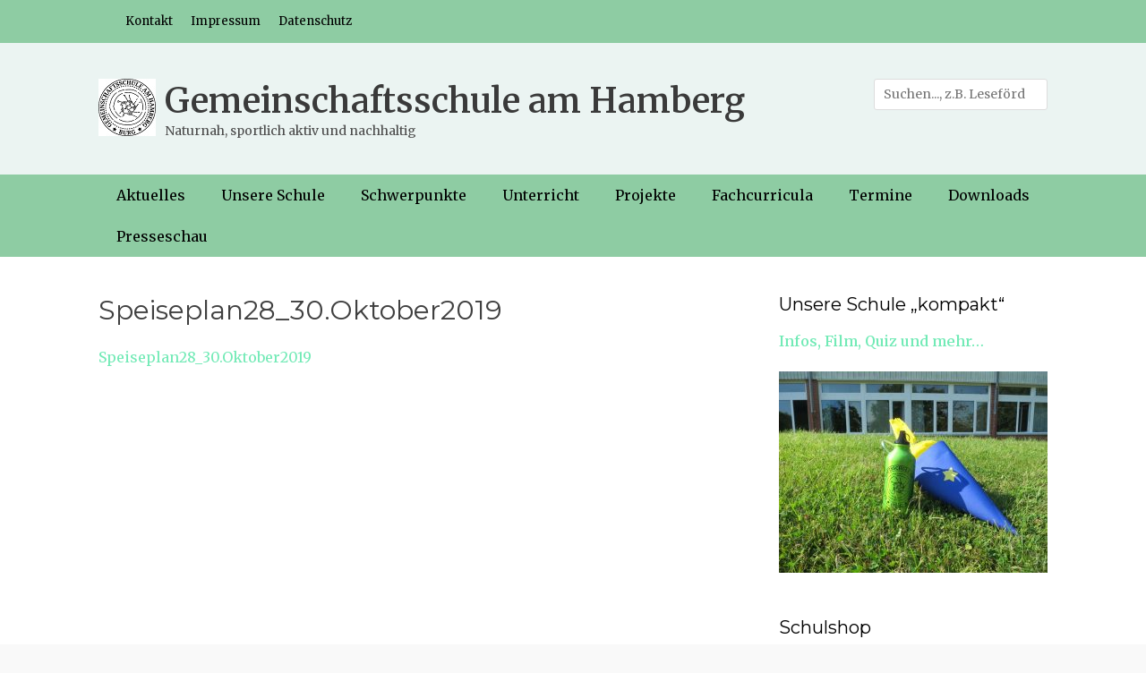

--- FILE ---
content_type: text/html; charset=UTF-8
request_url: https://gemsburg.info/downloads-2/speiseplan28_30-oktober2019/
body_size: 23615
content:
		<!DOCTYPE html>
		<html lang="de">
		
<head>
		<meta charset="UTF-8">
		<meta name="viewport" content="width=device-width, initial-scale=1, minimum-scale=1">
		<link rel="profile" href="http://gmpg.org/xfn/11">
		<meta name='robots' content='index, follow, max-image-preview:large, max-snippet:-1, max-video-preview:-1' />

	<!-- This site is optimized with the Yoast SEO plugin v26.8 - https://yoast.com/product/yoast-seo-wordpress/ -->
	<title>Speiseplan28_30.Oktober2019 - Gemeinschaftsschule am Hamberg</title>
	<link rel="canonical" href="https://gemsburg.info/downloads-2/speiseplan28_30-oktober2019/" />
	<meta property="og:locale" content="de_DE" />
	<meta property="og:type" content="article" />
	<meta property="og:title" content="Speiseplan28_30.Oktober2019 - Gemeinschaftsschule am Hamberg" />
	<meta property="og:description" content="Speiseplan28_30.Oktober2019" />
	<meta property="og:url" content="https://gemsburg.info/downloads-2/speiseplan28_30-oktober2019/" />
	<meta property="og:site_name" content="Gemeinschaftsschule am Hamberg" />
	<meta name="twitter:card" content="summary_large_image" />
	<script type="application/ld+json" class="yoast-schema-graph">{"@context":"https://schema.org","@graph":[{"@type":"WebPage","@id":"https://gemsburg.info/downloads-2/speiseplan28_30-oktober2019/","url":"https://gemsburg.info/downloads-2/speiseplan28_30-oktober2019/","name":"Speiseplan28_30.Oktober2019 - Gemeinschaftsschule am Hamberg","isPartOf":{"@id":"https://gemsburg.info/#website"},"primaryImageOfPage":{"@id":"https://gemsburg.info/downloads-2/speiseplan28_30-oktober2019/#primaryimage"},"image":{"@id":"https://gemsburg.info/downloads-2/speiseplan28_30-oktober2019/#primaryimage"},"thumbnailUrl":"","datePublished":"2019-10-24T11:27:16+00:00","breadcrumb":{"@id":"https://gemsburg.info/downloads-2/speiseplan28_30-oktober2019/#breadcrumb"},"inLanguage":"de","potentialAction":[{"@type":"ReadAction","target":["https://gemsburg.info/downloads-2/speiseplan28_30-oktober2019/"]}]},{"@type":"ImageObject","inLanguage":"de","@id":"https://gemsburg.info/downloads-2/speiseplan28_30-oktober2019/#primaryimage","url":"","contentUrl":""},{"@type":"BreadcrumbList","@id":"https://gemsburg.info/downloads-2/speiseplan28_30-oktober2019/#breadcrumb","itemListElement":[{"@type":"ListItem","position":1,"name":"Startseite","item":"https://gemsburg.info/"},{"@type":"ListItem","position":2,"name":"Downloads","item":"https://gemsburg.info/downloads-2/"},{"@type":"ListItem","position":3,"name":"Speiseplan28_30.Oktober2019"}]},{"@type":"WebSite","@id":"https://gemsburg.info/#website","url":"https://gemsburg.info/","name":"Gemeinschaftsschule am Hamberg","description":"Naturnah, sportlich aktiv und nachhaltig","publisher":{"@id":"https://gemsburg.info/#organization"},"potentialAction":[{"@type":"SearchAction","target":{"@type":"EntryPoint","urlTemplate":"https://gemsburg.info/?s={search_term_string}"},"query-input":{"@type":"PropertyValueSpecification","valueRequired":true,"valueName":"search_term_string"}}],"inLanguage":"de"},{"@type":"Organization","@id":"https://gemsburg.info/#organization","name":"Gemeinschaftsschule am Hamberg","url":"https://gemsburg.info/","logo":{"@type":"ImageObject","inLanguage":"de","@id":"https://gemsburg.info/#/schema/logo/image/","url":"https://gemsburg.info/wp-content/uploads/2020/04/Logo.jpg","contentUrl":"https://gemsburg.info/wp-content/uploads/2020/04/Logo.jpg","width":64,"height":64,"caption":"Gemeinschaftsschule am Hamberg"},"image":{"@id":"https://gemsburg.info/#/schema/logo/image/"}}]}</script>
	<!-- / Yoast SEO plugin. -->


<link rel="alternate" type="application/rss+xml" title="Gemeinschaftsschule am Hamberg &raquo; Feed" href="https://gemsburg.info/feed/" />
<link rel="alternate" type="application/rss+xml" title="Gemeinschaftsschule am Hamberg &raquo; Kommentar-Feed" href="https://gemsburg.info/comments/feed/" />
<link rel="alternate" title="oEmbed (JSON)" type="application/json+oembed" href="https://gemsburg.info/wp-json/oembed/1.0/embed?url=https%3A%2F%2Fgemsburg.info%2Fdownloads-2%2Fspeiseplan28_30-oktober2019%2F%23main" />
<link rel="alternate" title="oEmbed (XML)" type="text/xml+oembed" href="https://gemsburg.info/wp-json/oembed/1.0/embed?url=https%3A%2F%2Fgemsburg.info%2Fdownloads-2%2Fspeiseplan28_30-oktober2019%2F%23main&#038;format=xml" />
<style type="text/css">
.hasCountdown{text-shadow:transparent 0 1px 1px;overflow:hidden;padding:5px}
.countdown_rtl{direction:rtl}
.countdown_holding span{background-color:#ccc}
.countdown_row{clear:both;width:100%;text-align:center}
.countdown_show1 .countdown_section{width:98%}
.countdown_show2 .countdown_section{width:48%}
.countdown_show3 .countdown_section{width:32.5%}
.countdown_show4 .countdown_section{width:24.5%}
.countdown_show5 .countdown_section{width:19.5%}
.countdown_show6 .countdown_section{width:16.25%}
.countdown_show7 .countdown_section{width:14%}
.countdown_section{display:block;float:left;font-size:75%;text-align:center;margin:3px 0}
.countdown_amount{font-size:200%}
.countdown_descr{display:block;width:100%}
a.countdown_infolink{display:block;border-radius:10px;width:14px;height:13px;float:right;font-size:9px;line-height:13px;font-weight:700;text-align:center;position:relative;top:-15px;border:1px solid}
#countdown-preview{padding:10px}
</style>
<style id='wp-img-auto-sizes-contain-inline-css' type='text/css'>
img:is([sizes=auto i],[sizes^="auto," i]){contain-intrinsic-size:3000px 1500px}
/*# sourceURL=wp-img-auto-sizes-contain-inline-css */
</style>
<link rel='stylesheet' id='smcountdown_widget_Widget-css' href='https://gemsburg.info/wp-content/plugins/smcountdown/smcountdown-widget.css?ver=6.9' type='text/css' media='all' />
<link rel='stylesheet' id='twb-open-sans-css' href='https://fonts.googleapis.com/css?family=Open+Sans%3A300%2C400%2C500%2C600%2C700%2C800&#038;display=swap&#038;ver=6.9' type='text/css' media='all' />
<link rel='stylesheet' id='twbbwg-global-css' href='https://gemsburg.info/wp-content/plugins/photo-gallery/booster/assets/css/global.css?ver=1.0.0' type='text/css' media='all' />
<style id='wp-emoji-styles-inline-css' type='text/css'>

	img.wp-smiley, img.emoji {
		display: inline !important;
		border: none !important;
		box-shadow: none !important;
		height: 1em !important;
		width: 1em !important;
		margin: 0 0.07em !important;
		vertical-align: -0.1em !important;
		background: none !important;
		padding: 0 !important;
	}
/*# sourceURL=wp-emoji-styles-inline-css */
</style>
<link rel='stylesheet' id='wp-block-library-css' href='https://gemsburg.info/wp-includes/css/dist/block-library/style.min.css?ver=6.9' type='text/css' media='all' />
<style id='wp-block-heading-inline-css' type='text/css'>
h1:where(.wp-block-heading).has-background,h2:where(.wp-block-heading).has-background,h3:where(.wp-block-heading).has-background,h4:where(.wp-block-heading).has-background,h5:where(.wp-block-heading).has-background,h6:where(.wp-block-heading).has-background{padding:1.25em 2.375em}h1.has-text-align-left[style*=writing-mode]:where([style*=vertical-lr]),h1.has-text-align-right[style*=writing-mode]:where([style*=vertical-rl]),h2.has-text-align-left[style*=writing-mode]:where([style*=vertical-lr]),h2.has-text-align-right[style*=writing-mode]:where([style*=vertical-rl]),h3.has-text-align-left[style*=writing-mode]:where([style*=vertical-lr]),h3.has-text-align-right[style*=writing-mode]:where([style*=vertical-rl]),h4.has-text-align-left[style*=writing-mode]:where([style*=vertical-lr]),h4.has-text-align-right[style*=writing-mode]:where([style*=vertical-rl]),h5.has-text-align-left[style*=writing-mode]:where([style*=vertical-lr]),h5.has-text-align-right[style*=writing-mode]:where([style*=vertical-rl]),h6.has-text-align-left[style*=writing-mode]:where([style*=vertical-lr]),h6.has-text-align-right[style*=writing-mode]:where([style*=vertical-rl]){rotate:180deg}
/*# sourceURL=https://gemsburg.info/wp-includes/blocks/heading/style.min.css */
</style>
<style id='wp-block-image-inline-css' type='text/css'>
.wp-block-image>a,.wp-block-image>figure>a{display:inline-block}.wp-block-image img{box-sizing:border-box;height:auto;max-width:100%;vertical-align:bottom}@media not (prefers-reduced-motion){.wp-block-image img.hide{visibility:hidden}.wp-block-image img.show{animation:show-content-image .4s}}.wp-block-image[style*=border-radius] img,.wp-block-image[style*=border-radius]>a{border-radius:inherit}.wp-block-image.has-custom-border img{box-sizing:border-box}.wp-block-image.aligncenter{text-align:center}.wp-block-image.alignfull>a,.wp-block-image.alignwide>a{width:100%}.wp-block-image.alignfull img,.wp-block-image.alignwide img{height:auto;width:100%}.wp-block-image .aligncenter,.wp-block-image .alignleft,.wp-block-image .alignright,.wp-block-image.aligncenter,.wp-block-image.alignleft,.wp-block-image.alignright{display:table}.wp-block-image .aligncenter>figcaption,.wp-block-image .alignleft>figcaption,.wp-block-image .alignright>figcaption,.wp-block-image.aligncenter>figcaption,.wp-block-image.alignleft>figcaption,.wp-block-image.alignright>figcaption{caption-side:bottom;display:table-caption}.wp-block-image .alignleft{float:left;margin:.5em 1em .5em 0}.wp-block-image .alignright{float:right;margin:.5em 0 .5em 1em}.wp-block-image .aligncenter{margin-left:auto;margin-right:auto}.wp-block-image :where(figcaption){margin-bottom:1em;margin-top:.5em}.wp-block-image.is-style-circle-mask img{border-radius:9999px}@supports ((-webkit-mask-image:none) or (mask-image:none)) or (-webkit-mask-image:none){.wp-block-image.is-style-circle-mask img{border-radius:0;-webkit-mask-image:url('data:image/svg+xml;utf8,<svg viewBox="0 0 100 100" xmlns="http://www.w3.org/2000/svg"><circle cx="50" cy="50" r="50"/></svg>');mask-image:url('data:image/svg+xml;utf8,<svg viewBox="0 0 100 100" xmlns="http://www.w3.org/2000/svg"><circle cx="50" cy="50" r="50"/></svg>');mask-mode:alpha;-webkit-mask-position:center;mask-position:center;-webkit-mask-repeat:no-repeat;mask-repeat:no-repeat;-webkit-mask-size:contain;mask-size:contain}}:root :where(.wp-block-image.is-style-rounded img,.wp-block-image .is-style-rounded img){border-radius:9999px}.wp-block-image figure{margin:0}.wp-lightbox-container{display:flex;flex-direction:column;position:relative}.wp-lightbox-container img{cursor:zoom-in}.wp-lightbox-container img:hover+button{opacity:1}.wp-lightbox-container button{align-items:center;backdrop-filter:blur(16px) saturate(180%);background-color:#5a5a5a40;border:none;border-radius:4px;cursor:zoom-in;display:flex;height:20px;justify-content:center;opacity:0;padding:0;position:absolute;right:16px;text-align:center;top:16px;width:20px;z-index:100}@media not (prefers-reduced-motion){.wp-lightbox-container button{transition:opacity .2s ease}}.wp-lightbox-container button:focus-visible{outline:3px auto #5a5a5a40;outline:3px auto -webkit-focus-ring-color;outline-offset:3px}.wp-lightbox-container button:hover{cursor:pointer;opacity:1}.wp-lightbox-container button:focus{opacity:1}.wp-lightbox-container button:focus,.wp-lightbox-container button:hover,.wp-lightbox-container button:not(:hover):not(:active):not(.has-background){background-color:#5a5a5a40;border:none}.wp-lightbox-overlay{box-sizing:border-box;cursor:zoom-out;height:100vh;left:0;overflow:hidden;position:fixed;top:0;visibility:hidden;width:100%;z-index:100000}.wp-lightbox-overlay .close-button{align-items:center;cursor:pointer;display:flex;justify-content:center;min-height:40px;min-width:40px;padding:0;position:absolute;right:calc(env(safe-area-inset-right) + 16px);top:calc(env(safe-area-inset-top) + 16px);z-index:5000000}.wp-lightbox-overlay .close-button:focus,.wp-lightbox-overlay .close-button:hover,.wp-lightbox-overlay .close-button:not(:hover):not(:active):not(.has-background){background:none;border:none}.wp-lightbox-overlay .lightbox-image-container{height:var(--wp--lightbox-container-height);left:50%;overflow:hidden;position:absolute;top:50%;transform:translate(-50%,-50%);transform-origin:top left;width:var(--wp--lightbox-container-width);z-index:9999999999}.wp-lightbox-overlay .wp-block-image{align-items:center;box-sizing:border-box;display:flex;height:100%;justify-content:center;margin:0;position:relative;transform-origin:0 0;width:100%;z-index:3000000}.wp-lightbox-overlay .wp-block-image img{height:var(--wp--lightbox-image-height);min-height:var(--wp--lightbox-image-height);min-width:var(--wp--lightbox-image-width);width:var(--wp--lightbox-image-width)}.wp-lightbox-overlay .wp-block-image figcaption{display:none}.wp-lightbox-overlay button{background:none;border:none}.wp-lightbox-overlay .scrim{background-color:#fff;height:100%;opacity:.9;position:absolute;width:100%;z-index:2000000}.wp-lightbox-overlay.active{visibility:visible}@media not (prefers-reduced-motion){.wp-lightbox-overlay.active{animation:turn-on-visibility .25s both}.wp-lightbox-overlay.active img{animation:turn-on-visibility .35s both}.wp-lightbox-overlay.show-closing-animation:not(.active){animation:turn-off-visibility .35s both}.wp-lightbox-overlay.show-closing-animation:not(.active) img{animation:turn-off-visibility .25s both}.wp-lightbox-overlay.zoom.active{animation:none;opacity:1;visibility:visible}.wp-lightbox-overlay.zoom.active .lightbox-image-container{animation:lightbox-zoom-in .4s}.wp-lightbox-overlay.zoom.active .lightbox-image-container img{animation:none}.wp-lightbox-overlay.zoom.active .scrim{animation:turn-on-visibility .4s forwards}.wp-lightbox-overlay.zoom.show-closing-animation:not(.active){animation:none}.wp-lightbox-overlay.zoom.show-closing-animation:not(.active) .lightbox-image-container{animation:lightbox-zoom-out .4s}.wp-lightbox-overlay.zoom.show-closing-animation:not(.active) .lightbox-image-container img{animation:none}.wp-lightbox-overlay.zoom.show-closing-animation:not(.active) .scrim{animation:turn-off-visibility .4s forwards}}@keyframes show-content-image{0%{visibility:hidden}99%{visibility:hidden}to{visibility:visible}}@keyframes turn-on-visibility{0%{opacity:0}to{opacity:1}}@keyframes turn-off-visibility{0%{opacity:1;visibility:visible}99%{opacity:0;visibility:visible}to{opacity:0;visibility:hidden}}@keyframes lightbox-zoom-in{0%{transform:translate(calc((-100vw + var(--wp--lightbox-scrollbar-width))/2 + var(--wp--lightbox-initial-left-position)),calc(-50vh + var(--wp--lightbox-initial-top-position))) scale(var(--wp--lightbox-scale))}to{transform:translate(-50%,-50%) scale(1)}}@keyframes lightbox-zoom-out{0%{transform:translate(-50%,-50%) scale(1);visibility:visible}99%{visibility:visible}to{transform:translate(calc((-100vw + var(--wp--lightbox-scrollbar-width))/2 + var(--wp--lightbox-initial-left-position)),calc(-50vh + var(--wp--lightbox-initial-top-position))) scale(var(--wp--lightbox-scale));visibility:hidden}}
/*# sourceURL=https://gemsburg.info/wp-includes/blocks/image/style.min.css */
</style>
<style id='global-styles-inline-css' type='text/css'>
:root{--wp--preset--aspect-ratio--square: 1;--wp--preset--aspect-ratio--4-3: 4/3;--wp--preset--aspect-ratio--3-4: 3/4;--wp--preset--aspect-ratio--3-2: 3/2;--wp--preset--aspect-ratio--2-3: 2/3;--wp--preset--aspect-ratio--16-9: 16/9;--wp--preset--aspect-ratio--9-16: 9/16;--wp--preset--color--black: #000000;--wp--preset--color--cyan-bluish-gray: #abb8c3;--wp--preset--color--white: #ffffff;--wp--preset--color--pale-pink: #f78da7;--wp--preset--color--vivid-red: #cf2e2e;--wp--preset--color--luminous-vivid-orange: #ff6900;--wp--preset--color--luminous-vivid-amber: #fcb900;--wp--preset--color--light-green-cyan: #7bdcb5;--wp--preset--color--vivid-green-cyan: #00d084;--wp--preset--color--pale-cyan-blue: #8ed1fc;--wp--preset--color--vivid-cyan-blue: #0693e3;--wp--preset--color--vivid-purple: #9b51e0;--wp--preset--gradient--vivid-cyan-blue-to-vivid-purple: linear-gradient(135deg,rgb(6,147,227) 0%,rgb(155,81,224) 100%);--wp--preset--gradient--light-green-cyan-to-vivid-green-cyan: linear-gradient(135deg,rgb(122,220,180) 0%,rgb(0,208,130) 100%);--wp--preset--gradient--luminous-vivid-amber-to-luminous-vivid-orange: linear-gradient(135deg,rgb(252,185,0) 0%,rgb(255,105,0) 100%);--wp--preset--gradient--luminous-vivid-orange-to-vivid-red: linear-gradient(135deg,rgb(255,105,0) 0%,rgb(207,46,46) 100%);--wp--preset--gradient--very-light-gray-to-cyan-bluish-gray: linear-gradient(135deg,rgb(238,238,238) 0%,rgb(169,184,195) 100%);--wp--preset--gradient--cool-to-warm-spectrum: linear-gradient(135deg,rgb(74,234,220) 0%,rgb(151,120,209) 20%,rgb(207,42,186) 40%,rgb(238,44,130) 60%,rgb(251,105,98) 80%,rgb(254,248,76) 100%);--wp--preset--gradient--blush-light-purple: linear-gradient(135deg,rgb(255,206,236) 0%,rgb(152,150,240) 100%);--wp--preset--gradient--blush-bordeaux: linear-gradient(135deg,rgb(254,205,165) 0%,rgb(254,45,45) 50%,rgb(107,0,62) 100%);--wp--preset--gradient--luminous-dusk: linear-gradient(135deg,rgb(255,203,112) 0%,rgb(199,81,192) 50%,rgb(65,88,208) 100%);--wp--preset--gradient--pale-ocean: linear-gradient(135deg,rgb(255,245,203) 0%,rgb(182,227,212) 50%,rgb(51,167,181) 100%);--wp--preset--gradient--electric-grass: linear-gradient(135deg,rgb(202,248,128) 0%,rgb(113,206,126) 100%);--wp--preset--gradient--midnight: linear-gradient(135deg,rgb(2,3,129) 0%,rgb(40,116,252) 100%);--wp--preset--font-size--small: 13px;--wp--preset--font-size--medium: 20px;--wp--preset--font-size--large: 36px;--wp--preset--font-size--x-large: 42px;--wp--preset--spacing--20: 0.44rem;--wp--preset--spacing--30: 0.67rem;--wp--preset--spacing--40: 1rem;--wp--preset--spacing--50: 1.5rem;--wp--preset--spacing--60: 2.25rem;--wp--preset--spacing--70: 3.38rem;--wp--preset--spacing--80: 5.06rem;--wp--preset--shadow--natural: 6px 6px 9px rgba(0, 0, 0, 0.2);--wp--preset--shadow--deep: 12px 12px 50px rgba(0, 0, 0, 0.4);--wp--preset--shadow--sharp: 6px 6px 0px rgba(0, 0, 0, 0.2);--wp--preset--shadow--outlined: 6px 6px 0px -3px rgb(255, 255, 255), 6px 6px rgb(0, 0, 0);--wp--preset--shadow--crisp: 6px 6px 0px rgb(0, 0, 0);}:where(.is-layout-flex){gap: 0.5em;}:where(.is-layout-grid){gap: 0.5em;}body .is-layout-flex{display: flex;}.is-layout-flex{flex-wrap: wrap;align-items: center;}.is-layout-flex > :is(*, div){margin: 0;}body .is-layout-grid{display: grid;}.is-layout-grid > :is(*, div){margin: 0;}:where(.wp-block-columns.is-layout-flex){gap: 2em;}:where(.wp-block-columns.is-layout-grid){gap: 2em;}:where(.wp-block-post-template.is-layout-flex){gap: 1.25em;}:where(.wp-block-post-template.is-layout-grid){gap: 1.25em;}.has-black-color{color: var(--wp--preset--color--black) !important;}.has-cyan-bluish-gray-color{color: var(--wp--preset--color--cyan-bluish-gray) !important;}.has-white-color{color: var(--wp--preset--color--white) !important;}.has-pale-pink-color{color: var(--wp--preset--color--pale-pink) !important;}.has-vivid-red-color{color: var(--wp--preset--color--vivid-red) !important;}.has-luminous-vivid-orange-color{color: var(--wp--preset--color--luminous-vivid-orange) !important;}.has-luminous-vivid-amber-color{color: var(--wp--preset--color--luminous-vivid-amber) !important;}.has-light-green-cyan-color{color: var(--wp--preset--color--light-green-cyan) !important;}.has-vivid-green-cyan-color{color: var(--wp--preset--color--vivid-green-cyan) !important;}.has-pale-cyan-blue-color{color: var(--wp--preset--color--pale-cyan-blue) !important;}.has-vivid-cyan-blue-color{color: var(--wp--preset--color--vivid-cyan-blue) !important;}.has-vivid-purple-color{color: var(--wp--preset--color--vivid-purple) !important;}.has-black-background-color{background-color: var(--wp--preset--color--black) !important;}.has-cyan-bluish-gray-background-color{background-color: var(--wp--preset--color--cyan-bluish-gray) !important;}.has-white-background-color{background-color: var(--wp--preset--color--white) !important;}.has-pale-pink-background-color{background-color: var(--wp--preset--color--pale-pink) !important;}.has-vivid-red-background-color{background-color: var(--wp--preset--color--vivid-red) !important;}.has-luminous-vivid-orange-background-color{background-color: var(--wp--preset--color--luminous-vivid-orange) !important;}.has-luminous-vivid-amber-background-color{background-color: var(--wp--preset--color--luminous-vivid-amber) !important;}.has-light-green-cyan-background-color{background-color: var(--wp--preset--color--light-green-cyan) !important;}.has-vivid-green-cyan-background-color{background-color: var(--wp--preset--color--vivid-green-cyan) !important;}.has-pale-cyan-blue-background-color{background-color: var(--wp--preset--color--pale-cyan-blue) !important;}.has-vivid-cyan-blue-background-color{background-color: var(--wp--preset--color--vivid-cyan-blue) !important;}.has-vivid-purple-background-color{background-color: var(--wp--preset--color--vivid-purple) !important;}.has-black-border-color{border-color: var(--wp--preset--color--black) !important;}.has-cyan-bluish-gray-border-color{border-color: var(--wp--preset--color--cyan-bluish-gray) !important;}.has-white-border-color{border-color: var(--wp--preset--color--white) !important;}.has-pale-pink-border-color{border-color: var(--wp--preset--color--pale-pink) !important;}.has-vivid-red-border-color{border-color: var(--wp--preset--color--vivid-red) !important;}.has-luminous-vivid-orange-border-color{border-color: var(--wp--preset--color--luminous-vivid-orange) !important;}.has-luminous-vivid-amber-border-color{border-color: var(--wp--preset--color--luminous-vivid-amber) !important;}.has-light-green-cyan-border-color{border-color: var(--wp--preset--color--light-green-cyan) !important;}.has-vivid-green-cyan-border-color{border-color: var(--wp--preset--color--vivid-green-cyan) !important;}.has-pale-cyan-blue-border-color{border-color: var(--wp--preset--color--pale-cyan-blue) !important;}.has-vivid-cyan-blue-border-color{border-color: var(--wp--preset--color--vivid-cyan-blue) !important;}.has-vivid-purple-border-color{border-color: var(--wp--preset--color--vivid-purple) !important;}.has-vivid-cyan-blue-to-vivid-purple-gradient-background{background: var(--wp--preset--gradient--vivid-cyan-blue-to-vivid-purple) !important;}.has-light-green-cyan-to-vivid-green-cyan-gradient-background{background: var(--wp--preset--gradient--light-green-cyan-to-vivid-green-cyan) !important;}.has-luminous-vivid-amber-to-luminous-vivid-orange-gradient-background{background: var(--wp--preset--gradient--luminous-vivid-amber-to-luminous-vivid-orange) !important;}.has-luminous-vivid-orange-to-vivid-red-gradient-background{background: var(--wp--preset--gradient--luminous-vivid-orange-to-vivid-red) !important;}.has-very-light-gray-to-cyan-bluish-gray-gradient-background{background: var(--wp--preset--gradient--very-light-gray-to-cyan-bluish-gray) !important;}.has-cool-to-warm-spectrum-gradient-background{background: var(--wp--preset--gradient--cool-to-warm-spectrum) !important;}.has-blush-light-purple-gradient-background{background: var(--wp--preset--gradient--blush-light-purple) !important;}.has-blush-bordeaux-gradient-background{background: var(--wp--preset--gradient--blush-bordeaux) !important;}.has-luminous-dusk-gradient-background{background: var(--wp--preset--gradient--luminous-dusk) !important;}.has-pale-ocean-gradient-background{background: var(--wp--preset--gradient--pale-ocean) !important;}.has-electric-grass-gradient-background{background: var(--wp--preset--gradient--electric-grass) !important;}.has-midnight-gradient-background{background: var(--wp--preset--gradient--midnight) !important;}.has-small-font-size{font-size: var(--wp--preset--font-size--small) !important;}.has-medium-font-size{font-size: var(--wp--preset--font-size--medium) !important;}.has-large-font-size{font-size: var(--wp--preset--font-size--large) !important;}.has-x-large-font-size{font-size: var(--wp--preset--font-size--x-large) !important;}
/*# sourceURL=global-styles-inline-css */
</style>

<style id='classic-theme-styles-inline-css' type='text/css'>
/*! This file is auto-generated */
.wp-block-button__link{color:#fff;background-color:#32373c;border-radius:9999px;box-shadow:none;text-decoration:none;padding:calc(.667em + 2px) calc(1.333em + 2px);font-size:1.125em}.wp-block-file__button{background:#32373c;color:#fff;text-decoration:none}
/*# sourceURL=/wp-includes/css/classic-themes.min.css */
</style>
<style id='calendar-style-inline-css' type='text/css'>
    .calnk a:hover {
        background-position:0 0;
        text-decoration:none;  
        color:#000000;
        border-bottom:1px dotted #000000;
     }
    .calnk a:visited {
        text-decoration:none;
        color:#000000;
        border-bottom:1px dotted #000000;
    }
    .calnk a {
        text-decoration:none; 
        color:#000000; 
        border-bottom:1px dotted #000000;
    }
    .calnk a span { 
        display:none; 
    }
    .calnk a:hover span {
        color:#333333; 
        background:#F6F79B; 
        display:block;
        position:absolute; 
        margin-top:1px; 
        padding:5px; 
        width:250px; 
        z-index:100;
        line-height:1.2em;
    }
    .calendar-table {
        border:0 !important;
        width:100% !important;
        border-collapse:separate !important;
        border-spacing:2px !important;
    }
    .calendar-heading {
        height:25px;
        text-align:center;
        background-color:#E4EBE3;
    }
    .calendar-next {
        width:50%;
        text-align:center;
        border:none;
    }
    .calendar-prev {
        width:50%;
        text-align:center;
        border:none;
    }
    .calendar-month {
        width:60%;
        text-align:center;
        font-weight:bold;
        border:none;
    }
    .normal-day-heading {
        text-align:center;
        width:25px;
        height:25px;
        font-size:0.8em;
        border:1px solid #DFE6DE;
        background-color:#EBF2EA;
    }
    .weekend-heading {
        text-align:center;
        width:25px;
        height:25px;
        font-size:0.8em;
        border:1px solid #DFE6DE;
        background-color:#EBF2EA;
        color:#FF0000;
    }
    .day-with-date {
        vertical-align:text-top;
        text-align:left;
        width:60px;
        height:60px;
        border:1px solid #DFE6DE;
    }
    .no-events {

    }
    .day-without-date {
        width:60px;
        height:60px;
        border:1px solid #E9F0E8;
    }
    span.weekend {
        color:#FF0000;
    }
    .current-day {
        vertical-align:text-top;
        text-align:left;
        width:60px;
        height:60px;
        border:1px solid #BFBFBF;
        background-color:#E4EBE3;
    }
    span.event {
        font-size:0.75em;
    }
    .kjo-link {
        font-size:0.75em;
        text-align:center;
    }
    .calendar-date-switcher {
        height:25px;
        text-align:center;
        border:1px solid #D6DED5;
        background-color:#E4EBE3;
    }
    .calendar-date-switcher form {
        margin:2px;
    }
    .calendar-date-switcher input {
        border:1px #D6DED5 solid;
        margin:0;
    }
    .calendar-date-switcher input[type=submit] {
        padding:3px 10px;
    }
    .calendar-date-switcher select {
        border:1px #D6DED5 solid;
        margin:0;
    }
    .calnk a:hover span span.event-title {
        padding:0;
        text-align:center;
        font-weight:bold;
        font-size:1.2em;
        margin-left:0px;
    }
    .calnk a:hover span span.event-title-break {
        width:96%;
        text-align:center;
        height:1px;
        margin-top:5px;
        margin-right:2%;
        padding:0;
        background-color:#000000;
        margin-left:0px;
    }
    .calnk a:hover span span.event-content-break {
        width:96%;
        text-align:center;
        height:1px;
        margin-top:5px;
        margin-right:2%;
        padding:0;
        background-color:#000000;
        margin-left:0px;
    }
    .page-upcoming-events {
        font-size:80%;
    }
    .page-todays-events {
        font-size:80%;
    }
    .calendar-table table,tbody,tr,td {
        margin:0 !important;
        padding:0 !important;
    }
    table.calendar-table {
        margin-bottom:5px !important;
    }
    .cat-key {
        width:100%;
        margin-top:30px;
        padding:5px;
        border:0 !important;
    }
    .cal-separate {
       border:0 !important;
       margin-top:10px;
    }
    table.cat-key {
       margin-top:5px !important;
       border:1px solid #DFE6DE !important;
       border-collapse:separate !important;
       border-spacing:4px !important;
       margin-left:2px !important;
       width:99.5% !important;
       margin-bottom:5px !important;
    }
    .minical-day {
       background-color:#F6F79B;
    }
    .cat-key td {
       border:0 !important;
    }
/*# sourceURL=calendar-style-inline-css */
</style>
<link rel='stylesheet' id='bwg_fonts-css' href='https://gemsburg.info/wp-content/plugins/photo-gallery/css/bwg-fonts/fonts.css?ver=0.0.1' type='text/css' media='all' />
<link rel='stylesheet' id='sumoselect-css' href='https://gemsburg.info/wp-content/plugins/photo-gallery/css/sumoselect.min.css?ver=3.4.6' type='text/css' media='all' />
<link rel='stylesheet' id='mCustomScrollbar-css' href='https://gemsburg.info/wp-content/plugins/photo-gallery/css/jquery.mCustomScrollbar.min.css?ver=3.1.5' type='text/css' media='all' />
<link rel='stylesheet' id='bwg_googlefonts-css' href='https://fonts.googleapis.com/css?family=Ubuntu&#038;subset=greek,latin,greek-ext,vietnamese,cyrillic-ext,latin-ext,cyrillic' type='text/css' media='all' />
<link rel='stylesheet' id='bwg_frontend-css' href='https://gemsburg.info/wp-content/plugins/photo-gallery/css/styles.min.css?ver=1.8.37' type='text/css' media='all' />
<link rel='stylesheet' id='wdps_frontend-css' href='https://gemsburg.info/wp-content/plugins/post-slider-wd/css/wdps_frontend.css?ver=1.0.60' type='text/css' media='all' />
<link rel='stylesheet' id='wdps_effects-css' href='https://gemsburg.info/wp-content/plugins/post-slider-wd/css/wdps_effects.css?ver=1.0.60' type='text/css' media='all' />
<link rel='stylesheet' id='wdps_font-awesome-css' href='https://gemsburg.info/wp-content/plugins/post-slider-wd/css/font-awesome/font-awesome.css?ver=4.6.3' type='text/css' media='all' />
<link rel='stylesheet' id='style-css-css' href='https://gemsburg.info/wp-content/plugins/post-widget/css/style.css?ver=6.9' type='text/css' media='all' />
<link rel='stylesheet' id='slick-css' href='https://gemsburg.info/wp-content/plugins/widget-post-slider/assets/css/slick.css?ver=all' type='text/css' media='all' />
<link rel='stylesheet' id='font-awesome-css-css' href='https://gemsburg.info/wp-content/plugins/widget-post-slider/assets/css/font-awesome.min.css?ver=all' type='text/css' media='all' />
<link rel='stylesheet' id='widget-post-slider-style-css' href='https://gemsburg.info/wp-content/plugins/widget-post-slider/assets/css/style.css?ver=all' type='text/css' media='all' />
<link rel='stylesheet' id='wp-polls-css' href='https://gemsburg.info/wp-content/plugins/wp-polls/polls-css.css?ver=2.77.3' type='text/css' media='all' />
<style id='wp-polls-inline-css' type='text/css'>
.wp-polls .pollbar {
	margin: 1px;
	font-size: 6px;
	line-height: 8px;
	height: 8px;
	background-image: url('https://gemsburg.info/wp-content/plugins/wp-polls/images/default/pollbg.gif');
	border: 1px solid #c8c8c8;
}

/*# sourceURL=wp-polls-inline-css */
</style>
<link rel='stylesheet' id='clean-journal-web-font-css' href='//fonts.googleapis.com/css?family=Merriweather:300,300italic,regular,italic,600,600italic%7cMontserrat:300,300italic,regular,italic,600,600italic&#038;subset=latin' type='text/css' media='all' />
<link rel='stylesheet' id='clean-journal-style-css' href='https://gemsburg.info/wp-content/themes/clean-journal-pro/style.css?ver=3.1' type='text/css' media='all' />
<link rel='stylesheet' id='genericons-css' href='https://gemsburg.info/wp-content/themes/clean-journal-pro/css/genericons/genericons.css?ver=3.4.1' type='text/css' media='all' />
<script type="text/javascript" src="https://gemsburg.info/wp-includes/js/jquery/jquery.min.js?ver=3.7.1" id="jquery-core-js"></script>
<script type="text/javascript" src="https://gemsburg.info/wp-includes/js/jquery/jquery-migrate.min.js?ver=3.4.1" id="jquery-migrate-js"></script>
<script type="text/javascript" src="https://gemsburg.info/wp-content/plugins/smcountdown/jquery.countdown.min.js?ver=2.0.2" id="smcountdown-script-js"></script>
<script type="text/javascript" src="https://gemsburg.info/wp-content/plugins/photo-gallery/booster/assets/js/circle-progress.js?ver=1.2.2" id="twbbwg-circle-js"></script>
<script type="text/javascript" id="twbbwg-global-js-extra">
/* <![CDATA[ */
var twb = {"nonce":"48d50f4648","ajax_url":"https://gemsburg.info/wp-admin/admin-ajax.php","plugin_url":"https://gemsburg.info/wp-content/plugins/photo-gallery/booster","href":"https://gemsburg.info/wp-admin/admin.php?page=twbbwg_photo-gallery"};
var twb = {"nonce":"48d50f4648","ajax_url":"https://gemsburg.info/wp-admin/admin-ajax.php","plugin_url":"https://gemsburg.info/wp-content/plugins/photo-gallery/booster","href":"https://gemsburg.info/wp-admin/admin.php?page=twbbwg_photo-gallery"};
//# sourceURL=twbbwg-global-js-extra
/* ]]> */
</script>
<script type="text/javascript" src="https://gemsburg.info/wp-content/plugins/photo-gallery/booster/assets/js/global.js?ver=1.0.0" id="twbbwg-global-js"></script>
<script type="text/javascript" src="https://gemsburg.info/wp-content/plugins/photo-gallery/js/jquery.sumoselect.min.js?ver=3.4.6" id="sumoselect-js"></script>
<script type="text/javascript" src="https://gemsburg.info/wp-content/plugins/photo-gallery/js/tocca.min.js?ver=2.0.9" id="bwg_mobile-js"></script>
<script type="text/javascript" src="https://gemsburg.info/wp-content/plugins/photo-gallery/js/jquery.mCustomScrollbar.concat.min.js?ver=3.1.5" id="mCustomScrollbar-js"></script>
<script type="text/javascript" src="https://gemsburg.info/wp-content/plugins/photo-gallery/js/jquery.fullscreen.min.js?ver=0.6.0" id="jquery-fullscreen-js"></script>
<script type="text/javascript" id="bwg_frontend-js-extra">
/* <![CDATA[ */
var bwg_objectsL10n = {"bwg_field_required":"Feld ist erforderlich.","bwg_mail_validation":"Dies ist keine g\u00fcltige E-Mail-Adresse.","bwg_search_result":"Es gibt keine Bilder, die deiner Suche entsprechen.","bwg_select_tag":"Select Tag","bwg_order_by":"Order By","bwg_search":"Suchen","bwg_show_ecommerce":"Show Ecommerce","bwg_hide_ecommerce":"Hide Ecommerce","bwg_show_comments":"Kommentare anzeigen","bwg_hide_comments":"Kommentare ausblenden","bwg_restore":"Wiederherstellen","bwg_maximize":"Maximieren","bwg_fullscreen":"Vollbild","bwg_exit_fullscreen":"Vollbild verlassen","bwg_search_tag":"SEARCH...","bwg_tag_no_match":"No tags found","bwg_all_tags_selected":"All tags selected","bwg_tags_selected":"tags selected","play":"Wiedergeben","pause":"Pause","is_pro":"","bwg_play":"Wiedergeben","bwg_pause":"Pause","bwg_hide_info":"Info ausblenden","bwg_show_info":"Info anzeigen","bwg_hide_rating":"Hide rating","bwg_show_rating":"Show rating","ok":"Ok","cancel":"Cancel","select_all":"Select all","lazy_load":"0","lazy_loader":"https://gemsburg.info/wp-content/plugins/photo-gallery/images/ajax_loader.png","front_ajax":"0","bwg_tag_see_all":"see all tags","bwg_tag_see_less":"see less tags"};
//# sourceURL=bwg_frontend-js-extra
/* ]]> */
</script>
<script type="text/javascript" src="https://gemsburg.info/wp-content/plugins/photo-gallery/js/scripts.min.js?ver=1.8.37" id="bwg_frontend-js"></script>
<script type="text/javascript" src="https://gemsburg.info/wp-content/plugins/post-slider-wd/js/jquery.mobile.js?ver=1.0.60" id="wdps_jquery_mobile-js"></script>
<script type="text/javascript" src="https://gemsburg.info/wp-content/plugins/post-slider-wd/js/wdps_frontend.js?ver=1.0.60" id="wdps_frontend-js"></script>
<script type="text/javascript" src="https://gemsburg.info/wp-content/themes/clean-journal-pro/js/jquery.sidr.min.js?ver=2.2.1.1" id="sidr-js"></script>
<script type="text/javascript" src="https://gemsburg.info/wp-content/themes/clean-journal-pro/js/clean-journal-custom-scripts.min.js" id="clean-journal-custom-scripts-js"></script>
<link rel="https://api.w.org/" href="https://gemsburg.info/wp-json/" /><link rel="alternate" title="JSON" type="application/json" href="https://gemsburg.info/wp-json/wp/v2/media/4931" /><link rel="EditURI" type="application/rsd+xml" title="RSD" href="https://gemsburg.info/xmlrpc.php?rsd" />
<meta name="generator" content="WordPress 6.9" />
<link rel='shortlink' href='https://gemsburg.info/?p=4931' />

        <script type="text/javascript">
            var jQueryMigrateHelperHasSentDowngrade = false;

			window.onerror = function( msg, url, line, col, error ) {
				// Break out early, do not processing if a downgrade reqeust was already sent.
				if ( jQueryMigrateHelperHasSentDowngrade ) {
					return true;
                }

				var xhr = new XMLHttpRequest();
				var nonce = '7825c6d61e';
				var jQueryFunctions = [
					'andSelf',
					'browser',
					'live',
					'boxModel',
					'support.boxModel',
					'size',
					'swap',
					'clean',
					'sub',
                ];
				var match_pattern = /\)\.(.+?) is not a function/;
                var erroredFunction = msg.match( match_pattern );

                // If there was no matching functions, do not try to downgrade.
                if ( null === erroredFunction || typeof erroredFunction !== 'object' || typeof erroredFunction[1] === "undefined" || -1 === jQueryFunctions.indexOf( erroredFunction[1] ) ) {
                    return true;
                }

                // Set that we've now attempted a downgrade request.
                jQueryMigrateHelperHasSentDowngrade = true;

				xhr.open( 'POST', 'https://gemsburg.info/wp-admin/admin-ajax.php' );
				xhr.setRequestHeader( 'Content-Type', 'application/x-www-form-urlencoded' );
				xhr.onload = function () {
					var response,
                        reload = false;

					if ( 200 === xhr.status ) {
                        try {
                        	response = JSON.parse( xhr.response );

                        	reload = response.data.reload;
                        } catch ( e ) {
                        	reload = false;
                        }
                    }

					// Automatically reload the page if a deprecation caused an automatic downgrade, ensure visitors get the best possible experience.
					if ( reload ) {
						location.reload();
                    }
				};

				xhr.send( encodeURI( 'action=jquery-migrate-downgrade-version&_wpnonce=' + nonce ) );

				// Suppress error alerts in older browsers
				return true;
			}
        </script>

		<style type="text/css" id="custom-background-css">
body.custom-background { background-color: #f9f9f9; }
</style>
	<link rel="icon" href="https://gemsburg.info/wp-content/uploads/2020/04/Logo.jpg" sizes="32x32" />
<link rel="icon" href="https://gemsburg.info/wp-content/uploads/2020/04/Logo.jpg" sizes="192x192" />
<link rel="apple-touch-icon" href="https://gemsburg.info/wp-content/uploads/2020/04/Logo.jpg" />
<meta name="msapplication-TileImage" content="https://gemsburg.info/wp-content/uploads/2020/04/Logo.jpg" />
<!-- refreshing cache -->
<!-- Gemeinschaftsschule am Hamberg inline CSS Styles -->
<style type="text/css" media="screen">
.site-title a, .site-description { color: #3a3a3a; }
a { color: #72eab6; }
#masthead { background-color: #ebf4f2; }
.site-description { color: #4c4c4c; }
.sidebar-primary .widget-wrap .widget-title, .sidebar-primary .widget-wrap .widget-title a { color: #000000; }
.sidebar-primary .widget-wrap { color: #000000; }
#featured-content { background-color: #ebf4f2; }
.nav-primary { background-color: #8ecca3; }
.nav-primary ul.menu a { color: #000000; }
.nav-primary ul.menu li:hover > a, .nav-primary ul.menu a:focus, .nav-primary ul.menu .current-menu-item > a, .nav-primary ul.menu .current-menu-ancestor > a, .nav-primary ul.menu .current_page_item > a, .nav-primary ul.menu .current_page_ancestor > a { background-color: #ffffff; color: #000000; }
.nav-primary ul.menu .sub-menu a, .nav-primary ul.menu .children a { background-color: #ffffff; color: #000000; }
#header-top { background-color: #8ecca3; }
.header-top-bar a { color: #000000; }
#header-top .clean-journal-nav-menu .current-menu-item > a, #header-top .clean-journal-nav-menu .current-menu-ancestor > a, #header-top .widget_nav_menu li:hover > a { background-color: #ffffff; color: #000000; }
#header-top .widget_nav_menu .sub-menu a { background-color: #ffffff; color: #000000; }
.nav-header-right .menu { background-color: #ffffff; }
.nav-header-right ul.menu a { color: #222222; }
.nav-header-right ul.menu li:hover > a, .nav-header-right ul.menu a:focus, .nav-header-right ul.menu .current-menu-item > a, .nav-header-right ul.menu .current-menu-ancestor > a, .nav-header-right ul.menu .current_page_item > a, .nav-header-right ul.menu .current_page_ancestor > a { background-color: #222222; color: #ffffff; }
.nav-header-right ul.menu .sub-menu a, .nav-header-right ul.menu .children a { background-color: #222222; color: #000000; }
@media screen and (min-width: 481px) {
.header-top-left { max-width: 10%; }
.header-top-right { max-width: 90%; }
}
</style>
<link rel='stylesheet' id='animated-css' href='https://gemsburg.info/wp-content/plugins/wpdevart-countdown-pro/includes/style/effects.css?ver=6.9' type='text/css' media='all' />
<link rel='stylesheet' id='countdown_css-css' href='https://gemsburg.info/wp-content/plugins/wpdevart-countdown-pro/includes/style/style.css?ver=6.9' type='text/css' media='all' />
<link rel='stylesheet' id='dashicons-css' href='https://gemsburg.info/wp-includes/css/dashicons.min.css?ver=6.9' type='text/css' media='all' />
<link rel='stylesheet' id='thickbox-css' href='https://gemsburg.info/wp-includes/js/thickbox/thickbox.css?ver=6.9' type='text/css' media='all' />
</head>

<body class="attachment wp-singular attachment-template-default attachmentid-4931 attachment-pdf custom-background wp-custom-logo wp-theme-clean-journal-pro two-columns content-left excerpt-image-left mobile-menu-one">


		<div id="page" class="hfeed site">
		    <div id="header-top" class="header-top-bar">
        <div class="wrapper">
                            <div class="clearfix header-top-left">
                        <section id="header-top-menu" class="widget widget_nav_menu">
        <div class="widget-wrap">
            <div class="mobile-menu-anchor header-top-menu" id="mobile-header-top-menu">
                <a class="genericon genericon-menu" id="header-top-menu" href="#mobile-header-top-nav">
                    <span class="mobile-menu-text">Menu</span>
                </a>
            </div>
            <nav class="site-navigation nav-header-top" role="navigation">
                <div class="wrapper">
                    <h3 class="assistive-text">Header-Menü</h3>
                    <div class="screen-reader-text skip-link"><a href="#content" title="Weiter zum Inhalt">Weiter zum Inhalt</a></div>
                    <div class="menu-kontaktmenue-container"><ul id="menu-kontaktmenue" class="menu clean-journal-nav-menu"><li id="menu-item-31" class="menu-item menu-item-type-post_type menu-item-object-page menu-item-31"><a href="https://gemsburg.info/kontakt/">Kontakt</a></li>
<li id="menu-item-75" class="menu-item menu-item-type-post_type menu-item-object-page menu-item-75"><a href="https://gemsburg.info/impressum/">Impressum</a></li>
<li id="menu-item-3749" class="menu-item menu-item-type-post_type menu-item-object-page menu-item-3749"><a href="https://gemsburg.info/datenschutzerklaerung-2/">Datenschutz</a></li>
</ul></div>                </div><!-- .wrapper -->
            </nav><!-- .nav-header-top -->
        </div><!-- .widget-wrap -->
    </section>
                    <section id="text-2" class="widget widget_text"><div class="widget-wrap">			<div class="textwidget"></div>
		</div><!-- .widget-wrap --></section><!-- #widget-default-search -->                </div>
                                </div><!-- .wrapper -->
    </div><!-- #header-top -->
    
		<header id="masthead" role="banner">
    		<div class="wrapper">
		
    <div id="mobile-header-left-menu" class="mobile-menu-anchor primary-menu">
        <a href="#mobile-header-left-nav" id="header-left-menu" class="genericon genericon-menu">
            <span class="mobile-menu-text">Menü</span>
        </a>
    </div><!-- #mobile-header-menu -->

    <div id="site-branding" class="logo-left">
				<div id="site-logo"><a href="https://gemsburg.info/" class="custom-logo-link" rel="home"><img width="64" height="64" src="https://gemsburg.info/wp-content/uploads/2020/04/Logo.jpg" class="custom-logo" alt="Gemeinschaftsschule am Hamberg" decoding="async" /></a></div><!-- #site-logo --><div id="site-header"><p class="site-title"><a href="https://gemsburg.info/">Gemeinschaftsschule am Hamberg</a></p><p class="site-description">Naturnah, sportlich aktiv und nachhaltig</p>
		</div><!-- #site-header --></div><!-- #site-branding-->

<aside class="site-navigation sidebar sidebar-header-right widget-area">
			<section class="widget widget_search" id="header-right-search">
			<div class="widget-wrap">
				
<form role="search" method="get" class="search-form" action="https://gemsburg.info/">
	<label>
		<span class="screen-reader-text">Suche nach:</span>
		<input type="search" class="search-field" placeholder="Suchen..., z.B. Leseförderung" value="" name="s" title="Suche nach:">
	</label>
	<input type="submit" class="search-submit" value="Suchen">
</form>
			</div>
		</section>
	</aside><!-- .sidebar .header-sidebar .widget-area -->

			</div><!-- .wrapper -->
		</header><!-- #masthead -->
		<!-- Disable Header Image -->    	<nav class="site-navigation nav-primary " role="navigation">
            <div class="wrapper">
                <h3 class="assistive-text">Hauptmenü</h3>
                <div class="screen-reader-text skip-link"><a href="#content" title="Weiter zum Inhalt">Weiter zum Inhalt</a></div>
                <ul id="menu-hauptmenue" class="menu clean-journal-nav-menu"><li id="menu-item-223" class="menu-item menu-item-type-taxonomy menu-item-object-category menu-item-223"><a href="https://gemsburg.info/category/aktuelles/">Aktuelles</a></li>
<li id="menu-item-15" class="menu-item menu-item-type-post_type menu-item-object-page menu-item-has-children menu-item-15"><a href="https://gemsburg.info/unsere-schule/">Unsere Schule</a>
<ul class="sub-menu">
	<li id="menu-item-72" class="menu-item menu-item-type-post_type menu-item-object-page menu-item-has-children menu-item-72"><a target="_blank" href="https://gemsburg.info/ogt/">OGT</a>
	<ul class="sub-menu">
		<li id="menu-item-1648" class="menu-item menu-item-type-post_type menu-item-object-post menu-item-1648"><a href="https://gemsburg.info/hausaufgaben-und-lernzeit/">Hausaufgaben- und Lernförderung</a></li>
		<li id="menu-item-66" class="menu-item menu-item-type-post_type menu-item-object-page menu-item-66"><a href="https://gemsburg.info/arbeitsgemeinschaften/">Arbeitsgemeinschaften</a></li>
		<li id="menu-item-6912" class="menu-item menu-item-type-post_type menu-item-object-post menu-item-6912"><a target="_blank" href="https://gemsburg.info/mensa-team/">Mensa-Team</a></li>
	</ul>
</li>
	<li id="menu-item-7251" class="menu-item menu-item-type-post_type menu-item-object-page menu-item-7251"><a href="https://gemsburg.info/schulvorstellung/">Unsere Schule – kompakt</a></li>
	<li id="menu-item-2682" class="menu-item menu-item-type-post_type menu-item-object-post menu-item-2682"><a href="https://gemsburg.info/schule-von-oben/">Luftaufnahmen</a></li>
	<li id="menu-item-300" class="menu-item menu-item-type-post_type menu-item-object-page menu-item-300"><a href="https://gemsburg.info/schulleitung/">Schulleitung</a></li>
	<li id="menu-item-70" class="menu-item menu-item-type-post_type menu-item-object-page menu-item-70"><a href="https://gemsburg.info/kollegium/">Kollegium</a></li>
	<li id="menu-item-9039" class="menu-item menu-item-type-post_type menu-item-object-post menu-item-9039"><a href="https://gemsburg.info/foerderverein-und-elternarbeit/">Förderverein und Elternarbeit</a></li>
	<li id="menu-item-6388" class="menu-item menu-item-type-post_type menu-item-object-post menu-item-6388"><a href="https://gemsburg.info/schulsozialarbeit/">Vorstellung Schulsozialarbeit</a></li>
	<li id="menu-item-3155" class="menu-item menu-item-type-post_type menu-item-object-post menu-item-3155"><a href="https://gemsburg.info/schuelervertretung/">Schülervertretung</a></li>
	<li id="menu-item-299" class="menu-item menu-item-type-post_type menu-item-object-page menu-item-299"><a href="https://gemsburg.info/personal/">Personal</a></li>
	<li id="menu-item-1467" class="menu-item menu-item-type-post_type menu-item-object-post menu-item-1467"><a href="https://gemsburg.info/infrastruktur/">Infrastruktur</a></li>
	<li id="menu-item-1588" class="menu-item menu-item-type-post_type menu-item-object-post menu-item-1588"><a href="https://gemsburg.info/raumkonzept/">Raumkonzept und „Schule von oben“</a></li>
	<li id="menu-item-11525" class="menu-item menu-item-type-post_type menu-item-object-post menu-item-11525"><a href="https://gemsburg.info/sanitaetsdienst/">Sanitätsdienst</a></li>
</ul>
</li>
<li id="menu-item-14" class="menu-item menu-item-type-post_type menu-item-object-page menu-item-has-children menu-item-14"><a href="https://gemsburg.info/schwerpunkte/">Schwerpunkte</a>
<ul class="sub-menu">
	<li id="menu-item-216" class="menu-item menu-item-type-taxonomy menu-item-object-category menu-item-has-children menu-item-216"><a href="https://gemsburg.info/category/mint/">MINT</a>
	<ul class="sub-menu">
		<li id="menu-item-542" class="menu-item menu-item-type-post_type menu-item-object-post menu-item-542"><a href="https://gemsburg.info/mint-themen/">MINT-Themen</a></li>
		<li id="menu-item-1490" class="menu-item menu-item-type-post_type menu-item-object-post menu-item-1490"><a href="https://gemsburg.info/mint-tage/">MINT-Tage</a></li>
		<li id="menu-item-715" class="menu-item menu-item-type-taxonomy menu-item-object-category menu-item-has-children menu-item-715"><a href="https://gemsburg.info/category/exkursionen/">Exkursionen</a>
		<ul class="sub-menu">
			<li id="menu-item-900" class="menu-item menu-item-type-post_type menu-item-object-post menu-item-900"><a href="https://gemsburg.info/sasol/">Sasol</a></li>
			<li id="menu-item-2974" class="menu-item menu-item-type-post_type menu-item-object-post menu-item-2974"><a href="https://gemsburg.info/covestro-praxistag/">Covestro – Einblick in Technik und Labor</a></li>
			<li id="menu-item-2487" class="menu-item menu-item-type-post_type menu-item-object-post menu-item-2487"><a href="https://gemsburg.info/koester/">Köster</a></li>
			<li id="menu-item-778" class="menu-item menu-item-type-post_type menu-item-object-post menu-item-778"><a href="https://gemsburg.info/new-energy-husum/">New Energy Husum</a></li>
			<li id="menu-item-4329" class="menu-item menu-item-type-post_type menu-item-object-post menu-item-4329"><a href="https://gemsburg.info/4326-2/">MINT 7 im Tropen-Aquarium</a></li>
			<li id="menu-item-4866" class="menu-item menu-item-type-post_type menu-item-object-post menu-item-4866"><a href="https://gemsburg.info/klima-und-energietag-fh-westkueste/">Klima- und Energietag FH Westküste</a></li>
			<li id="menu-item-121" class="menu-item menu-item-type-post_type menu-item-object-post menu-item-121"><a href="https://gemsburg.info/exkursionen/">Steinbeis Glückstadt</a></li>
			<li id="menu-item-2107" class="menu-item menu-item-type-post_type menu-item-object-post menu-item-2107"><a href="https://gemsburg.info/mint-messe-maedchen/">MINT-Messe in Heide</a></li>
			<li id="menu-item-4211" class="menu-item menu-item-type-post_type menu-item-object-post menu-item-4211"><a href="https://gemsburg.info/planetarium/">Planetarium</a></li>
			<li id="menu-item-191" class="menu-item menu-item-type-post_type menu-item-object-post menu-item-191"><a href="https://gemsburg.info/exkursion-zur-feurwehr/">Feuerwehr – Exkursion</a></li>
			<li id="menu-item-732" class="menu-item menu-item-type-post_type menu-item-object-post menu-item-732"><a href="https://gemsburg.info/desy-hamburg/">MINT 10 bei Desy in HH</a></li>
			<li id="menu-item-3969" class="menu-item menu-item-type-post_type menu-item-object-post menu-item-3969"><a href="https://gemsburg.info/mulitmar-wattforum/">MINT 6 im Multimar-Wattforum</a></li>
			<li id="menu-item-1161" class="menu-item menu-item-type-post_type menu-item-object-post menu-item-1161"><a href="https://gemsburg.info/fledermausfuehrung/">Fledermausführung</a></li>
		</ul>
</li>
		<li id="menu-item-716" class="menu-item menu-item-type-taxonomy menu-item-object-category menu-item-has-children menu-item-716"><a href="https://gemsburg.info/category/projekttage/">Projekttage</a>
		<ul class="sub-menu">
			<li id="menu-item-133" class="menu-item menu-item-type-post_type menu-item-object-post menu-item-133"><a href="https://gemsburg.info/projekttag-kosmetik/">Sasol: Kosmetik</a></li>
			<li id="menu-item-2693" class="menu-item menu-item-type-post_type menu-item-object-post menu-item-2693"><a href="https://gemsburg.info/loeten-mit-covestro/">Covestro: Löten</a></li>
			<li id="menu-item-3839" class="menu-item menu-item-type-post_type menu-item-object-post menu-item-3839"><a href="https://gemsburg.info/schutzstation-wattenmeer/">Schutzstation Wattenmeer</a></li>
			<li id="menu-item-5191" class="menu-item menu-item-type-post_type menu-item-object-post menu-item-5191"><a href="https://gemsburg.info/klimaschutz-aber-wie/">Klimaschutz – aber wie?</a></li>
		</ul>
</li>
		<li id="menu-item-356" class="menu-item menu-item-type-post_type menu-item-object-post menu-item-356"><a href="https://gemsburg.info/jugendwaldspiele/">Jugendwaldspiele</a></li>
		<li id="menu-item-762" class="menu-item menu-item-type-post_type menu-item-object-post menu-item-762"><a href="https://gemsburg.info/schulgarten/">Schulgarten</a></li>
		<li id="menu-item-890" class="menu-item menu-item-type-post_type menu-item-object-post menu-item-890"><a href="https://gemsburg.info/arbeit-im-waldmuseum/">Waldmuseum</a></li>
		<li id="menu-item-1203" class="menu-item menu-item-type-post_type menu-item-object-post menu-item-has-children menu-item-1203"><a href="https://gemsburg.info/umweltpreis/">Umweltpreis – Erster Platz</a>
		<ul class="sub-menu">
			<li id="menu-item-3631" class="menu-item menu-item-type-post_type menu-item-object-post menu-item-3631"><a href="https://gemsburg.info/vogelschutz-projekt/">Vogelschutz-Projekt</a></li>
			<li id="menu-item-2748" class="menu-item menu-item-type-post_type menu-item-object-post menu-item-2748"><a href="https://gemsburg.info/schnell-wie-ein-tier/">„Schnell wie ein Tier“</a></li>
		</ul>
</li>
		<li id="menu-item-1809" class="menu-item menu-item-type-post_type menu-item-object-post menu-item-1809"><a href="https://gemsburg.info/lange-nacht-der-mathematik-2/">Lange Nacht der Mathematik</a></li>
		<li id="menu-item-1602" class="menu-item menu-item-type-post_type menu-item-object-post menu-item-1602"><a href="https://gemsburg.info/schulwaldarbeit-dokumentation/">Schulwaldarbeit: Dokumentation</a></li>
	</ul>
</li>
	<li id="menu-item-217" class="menu-item menu-item-type-taxonomy menu-item-object-category menu-item-has-children menu-item-217"><a href="https://gemsburg.info/category/sport/">Sport</a>
	<ul class="sub-menu">
		<li id="menu-item-3209" class="menu-item menu-item-type-post_type menu-item-object-post menu-item-3209"><a href="https://gemsburg.info/sportlerfahrt/">Sportlerfahrt</a></li>
		<li id="menu-item-27" class="menu-item menu-item-type-post_type menu-item-object-post menu-item-27"><a href="https://gemsburg.info/fussballturnier/">Kreismeisterschaft Futsal 7/8</a></li>
		<li id="menu-item-2230" class="menu-item menu-item-type-post_type menu-item-object-post menu-item-has-children menu-item-2230"><a href="https://gemsburg.info/jugend-trainiert-fuer-olympia/">Jugend trainiert für Olympia</a>
		<ul class="sub-menu">
			<li id="menu-item-8704" class="menu-item menu-item-type-post_type menu-item-object-post menu-item-8704"><a href="https://gemsburg.info/kreismeister-volleyball/">Volleyball</a></li>
			<li id="menu-item-2621" class="menu-item menu-item-type-post_type menu-item-object-post menu-item-2621"><a href="https://gemsburg.info/fussball/">Fußballturniere</a></li>
			<li id="menu-item-494" class="menu-item menu-item-type-post_type menu-item-object-post menu-item-494"><a href="https://gemsburg.info/jtfo-handball-wii-und-wiii/">Handball</a></li>
			<li id="menu-item-2231" class="menu-item menu-item-type-post_type menu-item-object-post menu-item-2231"><a href="https://gemsburg.info/floorball/">Floorball</a></li>
		</ul>
</li>
		<li id="menu-item-2502" class="menu-item menu-item-type-post_type menu-item-object-post menu-item-has-children menu-item-2502"><a href="https://gemsburg.info/laufveranstaltungen/">Laufveranstaltungen</a>
		<ul class="sub-menu">
			<li id="menu-item-818" class="menu-item menu-item-type-post_type menu-item-object-post menu-item-818"><a href="https://gemsburg.info/helgoland-staffelmarathon/">Helgoland-Staffelmarathon</a></li>
			<li id="menu-item-875" class="menu-item menu-item-type-post_type menu-item-object-post menu-item-875"><a href="https://gemsburg.info/burger-lauf-2017/">Burger Lauf 2025</a></li>
			<li id="menu-item-243" class="menu-item menu-item-type-post_type menu-item-object-post menu-item-243"><a href="https://gemsburg.info/waldlauf-kreismeisterschaften/">Waldlauf-Kreismeisterschaften</a></li>
		</ul>
</li>
		<li id="menu-item-955" class="menu-item menu-item-type-post_type menu-item-object-post menu-item-955"><a href="https://gemsburg.info/tennisplatz/">Tennisplatz – Arbeitsdienst</a></li>
		<li id="menu-item-500" class="menu-item menu-item-type-post_type menu-item-object-post menu-item-500"><a href="https://gemsburg.info/geraetturnen/">Nikolaus-Turnen</a></li>
		<li id="menu-item-2931" class="menu-item menu-item-type-post_type menu-item-object-post menu-item-has-children menu-item-2931"><a href="https://gemsburg.info/bundesjugendspiele-leichtathletik/">Bundesjugendspiele Leichtathletik</a>
		<ul class="sub-menu">
			<li id="menu-item-4680" class="menu-item menu-item-type-post_type menu-item-object-post menu-item-4680"><a href="https://gemsburg.info/kreisbestenwettkaempfe-2018/">Kreisbestenwettkampf Leichtathletik</a></li>
		</ul>
</li>
		<li id="menu-item-1383" class="menu-item menu-item-type-post_type menu-item-object-post menu-item-1383"><a href="https://gemsburg.info/bundesjugendspiele-schwimmen/">Bundesjugendspiele Schwimmen</a></li>
		<li id="menu-item-3065" class="menu-item menu-item-type-post_type menu-item-object-post menu-item-3065"><a href="https://gemsburg.info/projekt-nichtschwimmer/">Projekt „Nichtschwimmer“</a></li>
		<li id="menu-item-3095" class="menu-item menu-item-type-post_type menu-item-object-post menu-item-3095"><a href="https://gemsburg.info/kreisschulbosseln/">Boßeln</a></li>
		<li id="menu-item-4178" class="menu-item menu-item-type-post_type menu-item-object-post menu-item-4178"><a href="https://gemsburg.info/faustball-landesmeisterschaften/">Faustball Bezirksmeisterschaften</a></li>
	</ul>
</li>
</ul>
</li>
<li id="menu-item-71" class="menu-item menu-item-type-post_type menu-item-object-page menu-item-has-children menu-item-71"><a href="https://gemsburg.info/unterricht/">Unterricht</a>
<ul class="sub-menu">
	<li id="menu-item-6521" class="menu-item menu-item-type-post_type menu-item-object-page menu-item-6521"><a href="https://gemsburg.info/digitalisierung/">Digitalisierung</a></li>
	<li id="menu-item-203" class="menu-item menu-item-type-post_type menu-item-object-post menu-item-203"><a href="https://gemsburg.info/differenzierung/">Differenzierung</a></li>
	<li id="menu-item-1261" class="menu-item menu-item-type-post_type menu-item-object-post menu-item-1261"><a href="https://gemsburg.info/lernwelt/">Lernwelt</a></li>
	<li id="menu-item-6029" class="menu-item menu-item-type-post_type menu-item-object-page menu-item-6029"><a href="https://gemsburg.info/faecheruebersicht/">Fächerübersicht</a></li>
	<li id="menu-item-204" class="menu-item menu-item-type-post_type menu-item-object-post menu-item-204"><a href="https://gemsburg.info/wahlpflichtunterricht/">Wahlpflichtunterricht</a></li>
	<li id="menu-item-2486" class="menu-item menu-item-type-post_type menu-item-object-post menu-item-2486"><a href="https://gemsburg.info/projektarbeiten/">Projektarbeiten</a></li>
	<li id="menu-item-445" class="menu-item menu-item-type-taxonomy menu-item-object-category menu-item-has-children menu-item-445"><a href="https://gemsburg.info/category/berufsorientierung/">Berufsorientierung</a>
	<ul class="sub-menu">
		<li id="menu-item-1462" class="menu-item menu-item-type-post_type menu-item-object-post menu-item-1462"><a href="https://gemsburg.info/berufsmessen/">Berufsmessen</a></li>
		<li id="menu-item-446" class="menu-item menu-item-type-post_type menu-item-object-post menu-item-446"><a href="https://gemsburg.info/berufsorientierungskonzept/">Berufsorientierungskonzept</a></li>
		<li id="menu-item-597" class="menu-item menu-item-type-post_type menu-item-object-post menu-item-has-children menu-item-597"><a href="https://gemsburg.info/berufsberatungbewerbungstraining/">Berufsberatung/-training</a>
		<ul class="sub-menu">
			<li id="menu-item-2144" class="menu-item menu-item-type-post_type menu-item-object-post menu-item-2144"><a href="https://gemsburg.info/was-tun-nach-klasse-10/">Was tun nach Klasse 10?</a></li>
		</ul>
</li>
		<li id="menu-item-1665" class="menu-item menu-item-type-post_type menu-item-object-post menu-item-1665"><a href="https://gemsburg.info/fahrplan-berufswahl/">„Fahrplan“ Berufswahl</a></li>
		<li id="menu-item-645" class="menu-item menu-item-type-post_type menu-item-object-post menu-item-has-children menu-item-645"><a href="https://gemsburg.info/praktika/">Praktika</a>
		<ul class="sub-menu">
			<li id="menu-item-2589" class="menu-item menu-item-type-post_type menu-item-object-post menu-item-2589"><a href="https://gemsburg.info/praktikumsknigge/">Praktikumsknigge</a></li>
		</ul>
</li>
		<li id="menu-item-449" class="menu-item menu-item-type-post_type menu-item-object-post menu-item-has-children menu-item-449"><a href="https://gemsburg.info/kooperationen/">Kooperationen</a>
		<ul class="sub-menu">
			<li id="menu-item-1789" class="menu-item menu-item-type-post_type menu-item-object-post menu-item-1789"><a href="https://gemsburg.info/infoabend-weiterfuehrender-schulen/">Infoabend/Schnuppertag weiterführender Schulen</a></li>
			<li id="menu-item-4447" class="menu-item menu-item-type-post_type menu-item-object-post menu-item-4447"><a href="https://gemsburg.info/baeckerei-balzer/">Bäckerei Balzer</a></li>
		</ul>
</li>
		<li id="menu-item-916" class="menu-item menu-item-type-post_type menu-item-object-post menu-item-916"><a href="https://gemsburg.info/girlsday-and-boysday-und-kuechenbullen/">Girls&#8217;Day and Boys&#8217;Day und Küchenbullen</a></li>
	</ul>
</li>
	<li id="menu-item-686" class="menu-item menu-item-type-post_type menu-item-object-post menu-item-686"><a href="https://gemsburg.info/elternsprechtag/">Elternsprechtag</a></li>
	<li id="menu-item-2200" class="menu-item menu-item-type-post_type menu-item-object-post menu-item-2200"><a href="https://gemsburg.info/schulentwicklungstage-2018/">Schulentwicklungstage</a></li>
</ul>
</li>
<li id="menu-item-272" class="menu-item menu-item-type-taxonomy menu-item-object-category menu-item-has-children menu-item-272"><a href="https://gemsburg.info/category/projekte/">Projekte</a>
<ul class="sub-menu">
	<li id="menu-item-3640" class="menu-item menu-item-type-post_type menu-item-object-post menu-item-3640"><a href="https://gemsburg.info/projektwoche/">Projektwoche</a></li>
	<li id="menu-item-999" class="menu-item menu-item-type-taxonomy menu-item-object-category menu-item-has-children menu-item-999"><a href="https://gemsburg.info/category/kultur/">Kultur</a>
	<ul class="sub-menu">
		<li id="menu-item-929" class="menu-item menu-item-type-post_type menu-item-object-post menu-item-929"><a href="https://gemsburg.info/schulband/">Neue Besetzung der Schulband</a></li>
		<li id="menu-item-4818" class="menu-item menu-item-type-post_type menu-item-object-post menu-item-4818"><a href="https://gemsburg.info/trickfilm-projekt-pappets/">Trickfilm-Projekt „PapPets“</a></li>
		<li id="menu-item-236" class="menu-item menu-item-type-post_type menu-item-object-post menu-item-has-children menu-item-236"><a href="https://gemsburg.info/autorenlesung/">Autorenbegegnungen</a>
		<ul class="sub-menu">
			<li id="menu-item-8814" class="menu-item menu-item-type-post_type menu-item-object-post menu-item-8814"><a href="https://gemsburg.info/als-die-grossen-klein-waren-autoren-lesung-von-till-penzek/">„Als die Großen klein waren“ – Autoren-Lesung von Till Penzek</a></li>
			<li id="menu-item-7341" class="menu-item menu-item-type-post_type menu-item-object-post menu-item-7341"><a href="https://gemsburg.info/sturm-autorenbesuch-von-christoph-scheuring/">„Sturm“ – Autorenbesuch von Christoph Scheuring</a></li>
			<li id="menu-item-6075" class="menu-item menu-item-type-post_type menu-item-object-post menu-item-6075"><a href="https://gemsburg.info/schreib-workshop/">Schreib-Workshop</a></li>
			<li id="menu-item-4061" class="menu-item menu-item-type-post_type menu-item-object-post menu-item-4061"><a href="https://gemsburg.info/autorenlesung-wer-ist-der-taeter/">Autorenlesung: Wer ist der Täter?</a></li>
			<li id="menu-item-2090" class="menu-item menu-item-type-post_type menu-item-object-post menu-item-2090"><a href="https://gemsburg.info/wie-entsteht-ein-buch-autorenlesung/">Wie entsteht ein Buch – Autorenlesung</a></li>
			<li id="menu-item-4245" class="menu-item menu-item-type-post_type menu-item-object-post menu-item-4245"><a href="https://gemsburg.info/wo-schreiben-sie-eigentlich-ihre-buecher/">Wo schreiben Sie eigentlich Ihre Bücher?</a></li>
			<li id="menu-item-5516" class="menu-item menu-item-type-post_type menu-item-object-post menu-item-5516"><a href="https://gemsburg.info/so-fremd-so-schoen-cornelia-franz/">„Sind Sie reich?“ – Cornelia Franz</a></li>
		</ul>
</li>
		<li id="menu-item-10097" class="menu-item menu-item-type-post_type menu-item-object-post menu-item-10097"><a href="https://gemsburg.info/schoelers-leest-platt/">Schölers leest platt</a></li>
		<li id="menu-item-1876" class="menu-item menu-item-type-post_type menu-item-object-post menu-item-1876"><a href="https://gemsburg.info/lesezeit/">Leseförderung</a></li>
		<li id="menu-item-372" class="menu-item menu-item-type-post_type menu-item-object-post menu-item-372"><a href="https://gemsburg.info/schuelerbuecherei/">Schülerbücherei</a></li>
		<li id="menu-item-998" class="menu-item menu-item-type-post_type menu-item-object-post menu-item-998"><a href="https://gemsburg.info/norwegische-musikschule-zu-gast/">Internationale Musikschulen</a></li>
	</ul>
</li>
	<li id="menu-item-854" class="menu-item menu-item-type-taxonomy menu-item-object-category menu-item-has-children menu-item-854"><a href="https://gemsburg.info/category/gesellschaft-und-soziales/">Gesellschaft und Soziales</a>
	<ul class="sub-menu">
		<li id="menu-item-1079" class="menu-item menu-item-type-post_type menu-item-object-post menu-item-1079"><a href="https://gemsburg.info/sozialer-tag/">Sozialer Tag</a></li>
		<li id="menu-item-253" class="menu-item menu-item-type-post_type menu-item-object-post menu-item-253"><a href="https://gemsburg.info/bus-engel/">Bus-Engel und Bus-Schule</a></li>
		<li id="menu-item-305" class="menu-item menu-item-type-post_type menu-item-object-post menu-item-305"><a href="https://gemsburg.info/konfliktlotsen/">Konfliktlotsen</a></li>
		<li id="menu-item-306" class="menu-item menu-item-type-post_type menu-item-object-post menu-item-306"><a href="https://gemsburg.info/sanitaetsdienst/">Sanitätsdienst</a></li>
		<li id="menu-item-1814" class="menu-item menu-item-type-post_type menu-item-object-post menu-item-1814"><a href="https://gemsburg.info/kz-gedenkstaette-neuengamme/">KZ-Gedenkstätte Neuengamme</a></li>
		<li id="menu-item-4367" class="menu-item menu-item-type-post_type menu-item-object-post menu-item-4367"><a href="https://gemsburg.info/lernort-neulandhalle/">Lernort Neulandhalle</a></li>
	</ul>
</li>
	<li id="menu-item-853" class="menu-item menu-item-type-taxonomy menu-item-object-category menu-item-has-children menu-item-853"><a href="https://gemsburg.info/category/praevention/">Prävention</a>
	<ul class="sub-menu">
		<li id="menu-item-5285" class="menu-item menu-item-type-post_type menu-item-object-post menu-item-5285"><a href="https://gemsburg.info/praevention-durch-die-polizei/">Prävention durch die Polizei</a></li>
		<li id="menu-item-4257" class="menu-item menu-item-type-post_type menu-item-object-post menu-item-4257"><a href="https://gemsburg.info/aids-hilfe-westkueste/">AIDS- Hilfe Westküste</a></li>
		<li id="menu-item-1097" class="menu-item menu-item-type-post_type menu-item-object-post menu-item-1097"><a href="https://gemsburg.info/be-smart-dontt-start/">Be Smart – Dont’t Start</a></li>
		<li id="menu-item-847" class="menu-item menu-item-type-post_type menu-item-object-post menu-item-847"><a href="https://gemsburg.info/praevention-cybermobbing/">Cybermobbing</a></li>
	</ul>
</li>
	<li id="menu-item-856" class="menu-item menu-item-type-taxonomy menu-item-object-category menu-item-has-children menu-item-856"><a href="https://gemsburg.info/category/nachhaltigkeit/">Gesundheit und Nachhaltigkeit</a>
	<ul class="sub-menu">
		<li id="menu-item-465" class="menu-item menu-item-type-post_type menu-item-object-post menu-item-465"><a href="https://gemsburg.info/zukunftsschule-sh/">Zukunftsschule.SH</a></li>
		<li id="menu-item-310" class="menu-item menu-item-type-post_type menu-item-object-post menu-item-310"><a href="https://gemsburg.info/internationale-wattenmeerschule/">Internationale Wattenmeerschule</a></li>
	</ul>
</li>
	<li id="menu-item-2049" class="menu-item menu-item-type-post_type menu-item-object-post menu-item-2049"><a href="https://gemsburg.info/klassenfahrten/">Klassenfahrten</a></li>
	<li id="menu-item-529" class="menu-item menu-item-type-post_type menu-item-object-post menu-item-529"><a href="https://gemsburg.info/schueleraustausch/">Paris-Fahrt</a></li>
	<li id="menu-item-2048" class="menu-item menu-item-type-post_type menu-item-object-post menu-item-has-children menu-item-2048"><a href="https://gemsburg.info/projektfahrten/">Projektfahrten</a>
	<ul class="sub-menu">
		<li id="menu-item-1972" class="menu-item menu-item-type-post_type menu-item-object-post menu-item-1972"><a href="https://gemsburg.info/london-2017/">London</a></li>
		<li id="menu-item-3272" class="menu-item menu-item-type-post_type menu-item-object-post menu-item-3272"><a href="https://gemsburg.info/daenemark/">Dänemark</a></li>
		<li id="menu-item-2277" class="menu-item menu-item-type-post_type menu-item-object-post menu-item-2277"><a href="https://gemsburg.info/sportlerfahrt/">Sportlerfahrt</a></li>
	</ul>
</li>
</ul>
</li>
<li id="menu-item-11440" class="menu-item menu-item-type-post_type menu-item-object-page menu-item-11440"><a href="https://gemsburg.info/konzepte/">Fachcurricula</a></li>
<li id="menu-item-265" class="menu-item menu-item-type-post_type menu-item-object-page menu-item-265"><a target="_blank" href="https://gemsburg.info/termine/">Termine</a></li>
<li id="menu-item-3474" class="menu-item menu-item-type-post_type menu-item-object-page menu-item-3474"><a href="https://gemsburg.info/downloads-2/">Downloads</a></li>
<li id="menu-item-4616" class="menu-item menu-item-type-post_type menu-item-object-page menu-item-4616"><a target="_blank" href="https://gemsburg.info/presseberichte/">Presseschau</a></li>
</ul>        	</div><!-- .wrapper -->
        </nav><!-- .nav-primary -->
        		<div id="content" class="site-content">
			<div class="wrapper">
	
	<main id="main" class="site-main" role="main">

		
			
<article id="post-4931" class="post-4931 attachment type-attachment status-inherit hentry">
	<!-- Page/Post Single Image Disabled or No Image set in Post Thumbnail -->	<div class="entry-container">
		<header class="entry-header">
			<h1 class="entry-title">Speiseplan28_30.Oktober2019</h1>
		</header><!-- .entry-header -->

		<div class="entry-content">
			<p class="attachment"><a href='https://gemsburg.info/wp-content/uploads/2019/10/Speiseplan28_30.Oktober2019.pdf'>Speiseplan28_30.Oktober2019</a></p>
					</div><!-- .entry-content -->
			</div><!-- .entry-container -->
</article><!-- #post-## -->
			
		
	</main><!-- #main -->


	<aside class="sidebar sidebar-primary widget-area" role="complementary">
		<section id="text-9" class="widget widget_text"><div class="widget-wrap"><h4 class="widget-title">Unsere Schule &#8222;kompakt&#8220;</h4>			<div class="textwidget"><p><a href="https://gemsburg.info/schulvorstellung/" target="_blank" rel="noopener"><b>Infos, Film, Quiz und mehr&#8230;</b></a></p>
<p><img loading="lazy" decoding="async" class="alignnone size-medium wp-image-5924" src="https://gemsburg.info/wp-content/uploads/2020/08/Einschulung2020.pptx-300x225.jpg" alt="" width="300" height="225" srcset="https://gemsburg.info/wp-content/uploads/2020/08/Einschulung2020.pptx-300x225.jpg 300w, https://gemsburg.info/wp-content/uploads/2020/08/Einschulung2020.pptx-768x576.jpg 768w, https://gemsburg.info/wp-content/uploads/2020/08/Einschulung2020.pptx-350x263.jpg 350w, https://gemsburg.info/wp-content/uploads/2020/08/Einschulung2020.pptx-780x586.jpg 780w, https://gemsburg.info/wp-content/uploads/2020/08/Einschulung2020.pptx-250x188.jpg 250w, https://gemsburg.info/wp-content/uploads/2020/08/Einschulung2020.pptx.jpg 1000w" sizes="auto, (max-width: 300px) 100vw, 300px" /></p>
</div>
		</div><!-- .widget-wrap --></section><!-- #widget-default-search --><section id="text-4" class="widget widget_text"><div class="widget-wrap"><h4 class="widget-title">Schulshop</h4>			<div class="textwidget"><p><a href="https://multishop.hi5development.de/shops/GAH"><img loading="lazy" decoding="async" class="alignnone size-full wp-image-5637" src="https://gemsburg.info/wp-content/uploads/2020/04/300x250.jpg" alt="" width="300" height="250" /></a></p>
</div>
		</div><!-- .widget-wrap --></section><!-- #widget-default-search --><section id="block-2" class="widget widget_block widget_media_image"><div class="widget-wrap">
<figure class="wp-block-image size-full"><a href="https://sh.itslearning.com/"><img loading="lazy" decoding="async" width="404" height="125" src="https://gemsburg.info/wp-content/uploads/2023/02/itslearning.png" alt="" class="wp-image-8736" srcset="https://gemsburg.info/wp-content/uploads/2023/02/itslearning.png 404w, https://gemsburg.info/wp-content/uploads/2023/02/itslearning-300x93.png 300w, https://gemsburg.info/wp-content/uploads/2023/02/itslearning-400x125.png 400w" sizes="auto, (max-width: 404px) 100vw, 404px" /></a></figure>
</div><!-- .widget-wrap --></section><!-- #widget-default-search --><section id="block-3" class="widget widget_block"><div class="widget-wrap">
<h2 class="wp-block-heading has-text-align-center"><a href="https://portal.schule-sh.de/" data-type="URL" data-id="portal.amtbsm.schule">Schulportal</a></h2>
</div><!-- .widget-wrap --></section><!-- #widget-default-search --><section id="block-6" class="widget widget_block"><div class="widget-wrap">
<h2 class="wp-block-heading has-text-align-center"><a href="https://portal.amtbsm.schule/univention/portal/#/" data-type="link" data-id="https://portal.amtbsm.schule/univention/portal/#/">Nextcloud</a></h2>
</div><!-- .widget-wrap --></section><!-- #widget-default-search --><section id="block-5" class="widget widget_block widget_media_image"><div class="widget-wrap"><div class="wp-block-image">
<figure class="aligncenter size-large is-resized"><a href="https://www.instagram.com/gems_burg/" target="_blank" rel=" noreferrer noopener"><img loading="lazy" decoding="async" width="891" height="1024" src="https://gemsburg.info/wp-content/uploads/2023/07/gems_burg_qr-891x1024.png" alt="" class="wp-image-9494" style="width:319px;height:366px" srcset="https://gemsburg.info/wp-content/uploads/2023/07/gems_burg_qr-891x1024.png 891w, https://gemsburg.info/wp-content/uploads/2023/07/gems_burg_qr-261x300.png 261w, https://gemsburg.info/wp-content/uploads/2023/07/gems_burg_qr-768x882.png 768w, https://gemsburg.info/wp-content/uploads/2023/07/gems_burg_qr-1337x1536.png 1337w, https://gemsburg.info/wp-content/uploads/2023/07/gems_burg_qr-1783x2048.png 1783w" sizes="auto, (max-width: 891px) 100vw, 891px" /></a></figure>
</div></div><!-- .widget-wrap --></section><!-- #widget-default-search -->	</aside><!-- .sidebar sidebar-primary widget-area -->

			</div><!-- .wrapper -->
	    </div><!-- #content -->
		            
	<nav class="nav-footer" role="navigation">
        <div class="wrapper">
            <h3 class="assistive-text">Footer-Menü</h3>
            <div class="screen-reader-text skip-link"><a href="#content" title="Weiter zum Inhalt">Weiter zum Inhalt</a></div>
            <div class="menu-hauptmenue-container"><ul id="menu-hauptmenue-1" class="menu clean-journal-nav-menu"><li class="menu-item menu-item-type-taxonomy menu-item-object-category menu-item-223"><a href="https://gemsburg.info/category/aktuelles/">Aktuelles</a></li>
<li class="menu-item menu-item-type-post_type menu-item-object-page menu-item-has-children menu-item-15"><a href="https://gemsburg.info/unsere-schule/">Unsere Schule</a>
<ul class="sub-menu">
	<li class="menu-item menu-item-type-post_type menu-item-object-page menu-item-has-children menu-item-72"><a target="_blank" href="https://gemsburg.info/ogt/">OGT</a>
	<ul class="sub-menu">
		<li class="menu-item menu-item-type-post_type menu-item-object-post menu-item-1648"><a href="https://gemsburg.info/hausaufgaben-und-lernzeit/">Hausaufgaben- und Lernförderung</a></li>
		<li class="menu-item menu-item-type-post_type menu-item-object-page menu-item-66"><a href="https://gemsburg.info/arbeitsgemeinschaften/">Arbeitsgemeinschaften</a></li>
		<li class="menu-item menu-item-type-post_type menu-item-object-post menu-item-6912"><a target="_blank" href="https://gemsburg.info/mensa-team/">Mensa-Team</a></li>
	</ul>
</li>
	<li class="menu-item menu-item-type-post_type menu-item-object-page menu-item-7251"><a href="https://gemsburg.info/schulvorstellung/">Unsere Schule – kompakt</a></li>
	<li class="menu-item menu-item-type-post_type menu-item-object-post menu-item-2682"><a href="https://gemsburg.info/schule-von-oben/">Luftaufnahmen</a></li>
	<li class="menu-item menu-item-type-post_type menu-item-object-page menu-item-300"><a href="https://gemsburg.info/schulleitung/">Schulleitung</a></li>
	<li class="menu-item menu-item-type-post_type menu-item-object-page menu-item-70"><a href="https://gemsburg.info/kollegium/">Kollegium</a></li>
	<li class="menu-item menu-item-type-post_type menu-item-object-post menu-item-9039"><a href="https://gemsburg.info/foerderverein-und-elternarbeit/">Förderverein und Elternarbeit</a></li>
	<li class="menu-item menu-item-type-post_type menu-item-object-post menu-item-6388"><a href="https://gemsburg.info/schulsozialarbeit/">Vorstellung Schulsozialarbeit</a></li>
	<li class="menu-item menu-item-type-post_type menu-item-object-post menu-item-3155"><a href="https://gemsburg.info/schuelervertretung/">Schülervertretung</a></li>
	<li class="menu-item menu-item-type-post_type menu-item-object-page menu-item-299"><a href="https://gemsburg.info/personal/">Personal</a></li>
	<li class="menu-item menu-item-type-post_type menu-item-object-post menu-item-1467"><a href="https://gemsburg.info/infrastruktur/">Infrastruktur</a></li>
	<li class="menu-item menu-item-type-post_type menu-item-object-post menu-item-1588"><a href="https://gemsburg.info/raumkonzept/">Raumkonzept und „Schule von oben“</a></li>
	<li class="menu-item menu-item-type-post_type menu-item-object-post menu-item-11525"><a href="https://gemsburg.info/sanitaetsdienst/">Sanitätsdienst</a></li>
</ul>
</li>
<li class="menu-item menu-item-type-post_type menu-item-object-page menu-item-has-children menu-item-14"><a href="https://gemsburg.info/schwerpunkte/">Schwerpunkte</a>
<ul class="sub-menu">
	<li class="menu-item menu-item-type-taxonomy menu-item-object-category menu-item-has-children menu-item-216"><a href="https://gemsburg.info/category/mint/">MINT</a>
	<ul class="sub-menu">
		<li class="menu-item menu-item-type-post_type menu-item-object-post menu-item-542"><a href="https://gemsburg.info/mint-themen/">MINT-Themen</a></li>
		<li class="menu-item menu-item-type-post_type menu-item-object-post menu-item-1490"><a href="https://gemsburg.info/mint-tage/">MINT-Tage</a></li>
		<li class="menu-item menu-item-type-taxonomy menu-item-object-category menu-item-has-children menu-item-715"><a href="https://gemsburg.info/category/exkursionen/">Exkursionen</a>
		<ul class="sub-menu">
			<li class="menu-item menu-item-type-post_type menu-item-object-post menu-item-900"><a href="https://gemsburg.info/sasol/">Sasol</a></li>
			<li class="menu-item menu-item-type-post_type menu-item-object-post menu-item-2974"><a href="https://gemsburg.info/covestro-praxistag/">Covestro – Einblick in Technik und Labor</a></li>
			<li class="menu-item menu-item-type-post_type menu-item-object-post menu-item-2487"><a href="https://gemsburg.info/koester/">Köster</a></li>
			<li class="menu-item menu-item-type-post_type menu-item-object-post menu-item-778"><a href="https://gemsburg.info/new-energy-husum/">New Energy Husum</a></li>
			<li class="menu-item menu-item-type-post_type menu-item-object-post menu-item-4329"><a href="https://gemsburg.info/4326-2/">MINT 7 im Tropen-Aquarium</a></li>
			<li class="menu-item menu-item-type-post_type menu-item-object-post menu-item-4866"><a href="https://gemsburg.info/klima-und-energietag-fh-westkueste/">Klima- und Energietag FH Westküste</a></li>
			<li class="menu-item menu-item-type-post_type menu-item-object-post menu-item-121"><a href="https://gemsburg.info/exkursionen/">Steinbeis Glückstadt</a></li>
			<li class="menu-item menu-item-type-post_type menu-item-object-post menu-item-2107"><a href="https://gemsburg.info/mint-messe-maedchen/">MINT-Messe in Heide</a></li>
			<li class="menu-item menu-item-type-post_type menu-item-object-post menu-item-4211"><a href="https://gemsburg.info/planetarium/">Planetarium</a></li>
			<li class="menu-item menu-item-type-post_type menu-item-object-post menu-item-191"><a href="https://gemsburg.info/exkursion-zur-feurwehr/">Feuerwehr – Exkursion</a></li>
			<li class="menu-item menu-item-type-post_type menu-item-object-post menu-item-732"><a href="https://gemsburg.info/desy-hamburg/">MINT 10 bei Desy in HH</a></li>
			<li class="menu-item menu-item-type-post_type menu-item-object-post menu-item-3969"><a href="https://gemsburg.info/mulitmar-wattforum/">MINT 6 im Multimar-Wattforum</a></li>
			<li class="menu-item menu-item-type-post_type menu-item-object-post menu-item-1161"><a href="https://gemsburg.info/fledermausfuehrung/">Fledermausführung</a></li>
		</ul>
</li>
		<li class="menu-item menu-item-type-taxonomy menu-item-object-category menu-item-has-children menu-item-716"><a href="https://gemsburg.info/category/projekttage/">Projekttage</a>
		<ul class="sub-menu">
			<li class="menu-item menu-item-type-post_type menu-item-object-post menu-item-133"><a href="https://gemsburg.info/projekttag-kosmetik/">Sasol: Kosmetik</a></li>
			<li class="menu-item menu-item-type-post_type menu-item-object-post menu-item-2693"><a href="https://gemsburg.info/loeten-mit-covestro/">Covestro: Löten</a></li>
			<li class="menu-item menu-item-type-post_type menu-item-object-post menu-item-3839"><a href="https://gemsburg.info/schutzstation-wattenmeer/">Schutzstation Wattenmeer</a></li>
			<li class="menu-item menu-item-type-post_type menu-item-object-post menu-item-5191"><a href="https://gemsburg.info/klimaschutz-aber-wie/">Klimaschutz – aber wie?</a></li>
		</ul>
</li>
		<li class="menu-item menu-item-type-post_type menu-item-object-post menu-item-356"><a href="https://gemsburg.info/jugendwaldspiele/">Jugendwaldspiele</a></li>
		<li class="menu-item menu-item-type-post_type menu-item-object-post menu-item-762"><a href="https://gemsburg.info/schulgarten/">Schulgarten</a></li>
		<li class="menu-item menu-item-type-post_type menu-item-object-post menu-item-890"><a href="https://gemsburg.info/arbeit-im-waldmuseum/">Waldmuseum</a></li>
		<li class="menu-item menu-item-type-post_type menu-item-object-post menu-item-has-children menu-item-1203"><a href="https://gemsburg.info/umweltpreis/">Umweltpreis – Erster Platz</a>
		<ul class="sub-menu">
			<li class="menu-item menu-item-type-post_type menu-item-object-post menu-item-3631"><a href="https://gemsburg.info/vogelschutz-projekt/">Vogelschutz-Projekt</a></li>
			<li class="menu-item menu-item-type-post_type menu-item-object-post menu-item-2748"><a href="https://gemsburg.info/schnell-wie-ein-tier/">„Schnell wie ein Tier“</a></li>
		</ul>
</li>
		<li class="menu-item menu-item-type-post_type menu-item-object-post menu-item-1809"><a href="https://gemsburg.info/lange-nacht-der-mathematik-2/">Lange Nacht der Mathematik</a></li>
		<li class="menu-item menu-item-type-post_type menu-item-object-post menu-item-1602"><a href="https://gemsburg.info/schulwaldarbeit-dokumentation/">Schulwaldarbeit: Dokumentation</a></li>
	</ul>
</li>
	<li class="menu-item menu-item-type-taxonomy menu-item-object-category menu-item-has-children menu-item-217"><a href="https://gemsburg.info/category/sport/">Sport</a>
	<ul class="sub-menu">
		<li class="menu-item menu-item-type-post_type menu-item-object-post menu-item-3209"><a href="https://gemsburg.info/sportlerfahrt/">Sportlerfahrt</a></li>
		<li class="menu-item menu-item-type-post_type menu-item-object-post menu-item-27"><a href="https://gemsburg.info/fussballturnier/">Kreismeisterschaft Futsal 7/8</a></li>
		<li class="menu-item menu-item-type-post_type menu-item-object-post menu-item-has-children menu-item-2230"><a href="https://gemsburg.info/jugend-trainiert-fuer-olympia/">Jugend trainiert für Olympia</a>
		<ul class="sub-menu">
			<li class="menu-item menu-item-type-post_type menu-item-object-post menu-item-8704"><a href="https://gemsburg.info/kreismeister-volleyball/">Volleyball</a></li>
			<li class="menu-item menu-item-type-post_type menu-item-object-post menu-item-2621"><a href="https://gemsburg.info/fussball/">Fußballturniere</a></li>
			<li class="menu-item menu-item-type-post_type menu-item-object-post menu-item-494"><a href="https://gemsburg.info/jtfo-handball-wii-und-wiii/">Handball</a></li>
			<li class="menu-item menu-item-type-post_type menu-item-object-post menu-item-2231"><a href="https://gemsburg.info/floorball/">Floorball</a></li>
		</ul>
</li>
		<li class="menu-item menu-item-type-post_type menu-item-object-post menu-item-has-children menu-item-2502"><a href="https://gemsburg.info/laufveranstaltungen/">Laufveranstaltungen</a>
		<ul class="sub-menu">
			<li class="menu-item menu-item-type-post_type menu-item-object-post menu-item-818"><a href="https://gemsburg.info/helgoland-staffelmarathon/">Helgoland-Staffelmarathon</a></li>
			<li class="menu-item menu-item-type-post_type menu-item-object-post menu-item-875"><a href="https://gemsburg.info/burger-lauf-2017/">Burger Lauf 2025</a></li>
			<li class="menu-item menu-item-type-post_type menu-item-object-post menu-item-243"><a href="https://gemsburg.info/waldlauf-kreismeisterschaften/">Waldlauf-Kreismeisterschaften</a></li>
		</ul>
</li>
		<li class="menu-item menu-item-type-post_type menu-item-object-post menu-item-955"><a href="https://gemsburg.info/tennisplatz/">Tennisplatz – Arbeitsdienst</a></li>
		<li class="menu-item menu-item-type-post_type menu-item-object-post menu-item-500"><a href="https://gemsburg.info/geraetturnen/">Nikolaus-Turnen</a></li>
		<li class="menu-item menu-item-type-post_type menu-item-object-post menu-item-has-children menu-item-2931"><a href="https://gemsburg.info/bundesjugendspiele-leichtathletik/">Bundesjugendspiele Leichtathletik</a>
		<ul class="sub-menu">
			<li class="menu-item menu-item-type-post_type menu-item-object-post menu-item-4680"><a href="https://gemsburg.info/kreisbestenwettkaempfe-2018/">Kreisbestenwettkampf Leichtathletik</a></li>
		</ul>
</li>
		<li class="menu-item menu-item-type-post_type menu-item-object-post menu-item-1383"><a href="https://gemsburg.info/bundesjugendspiele-schwimmen/">Bundesjugendspiele Schwimmen</a></li>
		<li class="menu-item menu-item-type-post_type menu-item-object-post menu-item-3065"><a href="https://gemsburg.info/projekt-nichtschwimmer/">Projekt „Nichtschwimmer“</a></li>
		<li class="menu-item menu-item-type-post_type menu-item-object-post menu-item-3095"><a href="https://gemsburg.info/kreisschulbosseln/">Boßeln</a></li>
		<li class="menu-item menu-item-type-post_type menu-item-object-post menu-item-4178"><a href="https://gemsburg.info/faustball-landesmeisterschaften/">Faustball Bezirksmeisterschaften</a></li>
	</ul>
</li>
</ul>
</li>
<li class="menu-item menu-item-type-post_type menu-item-object-page menu-item-has-children menu-item-71"><a href="https://gemsburg.info/unterricht/">Unterricht</a>
<ul class="sub-menu">
	<li class="menu-item menu-item-type-post_type menu-item-object-page menu-item-6521"><a href="https://gemsburg.info/digitalisierung/">Digitalisierung</a></li>
	<li class="menu-item menu-item-type-post_type menu-item-object-post menu-item-203"><a href="https://gemsburg.info/differenzierung/">Differenzierung</a></li>
	<li class="menu-item menu-item-type-post_type menu-item-object-post menu-item-1261"><a href="https://gemsburg.info/lernwelt/">Lernwelt</a></li>
	<li class="menu-item menu-item-type-post_type menu-item-object-page menu-item-6029"><a href="https://gemsburg.info/faecheruebersicht/">Fächerübersicht</a></li>
	<li class="menu-item menu-item-type-post_type menu-item-object-post menu-item-204"><a href="https://gemsburg.info/wahlpflichtunterricht/">Wahlpflichtunterricht</a></li>
	<li class="menu-item menu-item-type-post_type menu-item-object-post menu-item-2486"><a href="https://gemsburg.info/projektarbeiten/">Projektarbeiten</a></li>
	<li class="menu-item menu-item-type-taxonomy menu-item-object-category menu-item-has-children menu-item-445"><a href="https://gemsburg.info/category/berufsorientierung/">Berufsorientierung</a>
	<ul class="sub-menu">
		<li class="menu-item menu-item-type-post_type menu-item-object-post menu-item-1462"><a href="https://gemsburg.info/berufsmessen/">Berufsmessen</a></li>
		<li class="menu-item menu-item-type-post_type menu-item-object-post menu-item-446"><a href="https://gemsburg.info/berufsorientierungskonzept/">Berufsorientierungskonzept</a></li>
		<li class="menu-item menu-item-type-post_type menu-item-object-post menu-item-has-children menu-item-597"><a href="https://gemsburg.info/berufsberatungbewerbungstraining/">Berufsberatung/-training</a>
		<ul class="sub-menu">
			<li class="menu-item menu-item-type-post_type menu-item-object-post menu-item-2144"><a href="https://gemsburg.info/was-tun-nach-klasse-10/">Was tun nach Klasse 10?</a></li>
		</ul>
</li>
		<li class="menu-item menu-item-type-post_type menu-item-object-post menu-item-1665"><a href="https://gemsburg.info/fahrplan-berufswahl/">„Fahrplan“ Berufswahl</a></li>
		<li class="menu-item menu-item-type-post_type menu-item-object-post menu-item-has-children menu-item-645"><a href="https://gemsburg.info/praktika/">Praktika</a>
		<ul class="sub-menu">
			<li class="menu-item menu-item-type-post_type menu-item-object-post menu-item-2589"><a href="https://gemsburg.info/praktikumsknigge/">Praktikumsknigge</a></li>
		</ul>
</li>
		<li class="menu-item menu-item-type-post_type menu-item-object-post menu-item-has-children menu-item-449"><a href="https://gemsburg.info/kooperationen/">Kooperationen</a>
		<ul class="sub-menu">
			<li class="menu-item menu-item-type-post_type menu-item-object-post menu-item-1789"><a href="https://gemsburg.info/infoabend-weiterfuehrender-schulen/">Infoabend/Schnuppertag weiterführender Schulen</a></li>
			<li class="menu-item menu-item-type-post_type menu-item-object-post menu-item-4447"><a href="https://gemsburg.info/baeckerei-balzer/">Bäckerei Balzer</a></li>
		</ul>
</li>
		<li class="menu-item menu-item-type-post_type menu-item-object-post menu-item-916"><a href="https://gemsburg.info/girlsday-and-boysday-und-kuechenbullen/">Girls&#8217;Day and Boys&#8217;Day und Küchenbullen</a></li>
	</ul>
</li>
	<li class="menu-item menu-item-type-post_type menu-item-object-post menu-item-686"><a href="https://gemsburg.info/elternsprechtag/">Elternsprechtag</a></li>
	<li class="menu-item menu-item-type-post_type menu-item-object-post menu-item-2200"><a href="https://gemsburg.info/schulentwicklungstage-2018/">Schulentwicklungstage</a></li>
</ul>
</li>
<li class="menu-item menu-item-type-taxonomy menu-item-object-category menu-item-has-children menu-item-272"><a href="https://gemsburg.info/category/projekte/">Projekte</a>
<ul class="sub-menu">
	<li class="menu-item menu-item-type-post_type menu-item-object-post menu-item-3640"><a href="https://gemsburg.info/projektwoche/">Projektwoche</a></li>
	<li class="menu-item menu-item-type-taxonomy menu-item-object-category menu-item-has-children menu-item-999"><a href="https://gemsburg.info/category/kultur/">Kultur</a>
	<ul class="sub-menu">
		<li class="menu-item menu-item-type-post_type menu-item-object-post menu-item-929"><a href="https://gemsburg.info/schulband/">Neue Besetzung der Schulband</a></li>
		<li class="menu-item menu-item-type-post_type menu-item-object-post menu-item-4818"><a href="https://gemsburg.info/trickfilm-projekt-pappets/">Trickfilm-Projekt „PapPets“</a></li>
		<li class="menu-item menu-item-type-post_type menu-item-object-post menu-item-has-children menu-item-236"><a href="https://gemsburg.info/autorenlesung/">Autorenbegegnungen</a>
		<ul class="sub-menu">
			<li class="menu-item menu-item-type-post_type menu-item-object-post menu-item-8814"><a href="https://gemsburg.info/als-die-grossen-klein-waren-autoren-lesung-von-till-penzek/">„Als die Großen klein waren“ – Autoren-Lesung von Till Penzek</a></li>
			<li class="menu-item menu-item-type-post_type menu-item-object-post menu-item-7341"><a href="https://gemsburg.info/sturm-autorenbesuch-von-christoph-scheuring/">„Sturm“ – Autorenbesuch von Christoph Scheuring</a></li>
			<li class="menu-item menu-item-type-post_type menu-item-object-post menu-item-6075"><a href="https://gemsburg.info/schreib-workshop/">Schreib-Workshop</a></li>
			<li class="menu-item menu-item-type-post_type menu-item-object-post menu-item-4061"><a href="https://gemsburg.info/autorenlesung-wer-ist-der-taeter/">Autorenlesung: Wer ist der Täter?</a></li>
			<li class="menu-item menu-item-type-post_type menu-item-object-post menu-item-2090"><a href="https://gemsburg.info/wie-entsteht-ein-buch-autorenlesung/">Wie entsteht ein Buch – Autorenlesung</a></li>
			<li class="menu-item menu-item-type-post_type menu-item-object-post menu-item-4245"><a href="https://gemsburg.info/wo-schreiben-sie-eigentlich-ihre-buecher/">Wo schreiben Sie eigentlich Ihre Bücher?</a></li>
			<li class="menu-item menu-item-type-post_type menu-item-object-post menu-item-5516"><a href="https://gemsburg.info/so-fremd-so-schoen-cornelia-franz/">„Sind Sie reich?“ – Cornelia Franz</a></li>
		</ul>
</li>
		<li class="menu-item menu-item-type-post_type menu-item-object-post menu-item-10097"><a href="https://gemsburg.info/schoelers-leest-platt/">Schölers leest platt</a></li>
		<li class="menu-item menu-item-type-post_type menu-item-object-post menu-item-1876"><a href="https://gemsburg.info/lesezeit/">Leseförderung</a></li>
		<li class="menu-item menu-item-type-post_type menu-item-object-post menu-item-372"><a href="https://gemsburg.info/schuelerbuecherei/">Schülerbücherei</a></li>
		<li class="menu-item menu-item-type-post_type menu-item-object-post menu-item-998"><a href="https://gemsburg.info/norwegische-musikschule-zu-gast/">Internationale Musikschulen</a></li>
	</ul>
</li>
	<li class="menu-item menu-item-type-taxonomy menu-item-object-category menu-item-has-children menu-item-854"><a href="https://gemsburg.info/category/gesellschaft-und-soziales/">Gesellschaft und Soziales</a>
	<ul class="sub-menu">
		<li class="menu-item menu-item-type-post_type menu-item-object-post menu-item-1079"><a href="https://gemsburg.info/sozialer-tag/">Sozialer Tag</a></li>
		<li class="menu-item menu-item-type-post_type menu-item-object-post menu-item-253"><a href="https://gemsburg.info/bus-engel/">Bus-Engel und Bus-Schule</a></li>
		<li class="menu-item menu-item-type-post_type menu-item-object-post menu-item-305"><a href="https://gemsburg.info/konfliktlotsen/">Konfliktlotsen</a></li>
		<li class="menu-item menu-item-type-post_type menu-item-object-post menu-item-306"><a href="https://gemsburg.info/sanitaetsdienst/">Sanitätsdienst</a></li>
		<li class="menu-item menu-item-type-post_type menu-item-object-post menu-item-1814"><a href="https://gemsburg.info/kz-gedenkstaette-neuengamme/">KZ-Gedenkstätte Neuengamme</a></li>
		<li class="menu-item menu-item-type-post_type menu-item-object-post menu-item-4367"><a href="https://gemsburg.info/lernort-neulandhalle/">Lernort Neulandhalle</a></li>
	</ul>
</li>
	<li class="menu-item menu-item-type-taxonomy menu-item-object-category menu-item-has-children menu-item-853"><a href="https://gemsburg.info/category/praevention/">Prävention</a>
	<ul class="sub-menu">
		<li class="menu-item menu-item-type-post_type menu-item-object-post menu-item-5285"><a href="https://gemsburg.info/praevention-durch-die-polizei/">Prävention durch die Polizei</a></li>
		<li class="menu-item menu-item-type-post_type menu-item-object-post menu-item-4257"><a href="https://gemsburg.info/aids-hilfe-westkueste/">AIDS- Hilfe Westküste</a></li>
		<li class="menu-item menu-item-type-post_type menu-item-object-post menu-item-1097"><a href="https://gemsburg.info/be-smart-dontt-start/">Be Smart – Dont’t Start</a></li>
		<li class="menu-item menu-item-type-post_type menu-item-object-post menu-item-847"><a href="https://gemsburg.info/praevention-cybermobbing/">Cybermobbing</a></li>
	</ul>
</li>
	<li class="menu-item menu-item-type-taxonomy menu-item-object-category menu-item-has-children menu-item-856"><a href="https://gemsburg.info/category/nachhaltigkeit/">Gesundheit und Nachhaltigkeit</a>
	<ul class="sub-menu">
		<li class="menu-item menu-item-type-post_type menu-item-object-post menu-item-465"><a href="https://gemsburg.info/zukunftsschule-sh/">Zukunftsschule.SH</a></li>
		<li class="menu-item menu-item-type-post_type menu-item-object-post menu-item-310"><a href="https://gemsburg.info/internationale-wattenmeerschule/">Internationale Wattenmeerschule</a></li>
	</ul>
</li>
	<li class="menu-item menu-item-type-post_type menu-item-object-post menu-item-2049"><a href="https://gemsburg.info/klassenfahrten/">Klassenfahrten</a></li>
	<li class="menu-item menu-item-type-post_type menu-item-object-post menu-item-529"><a href="https://gemsburg.info/schueleraustausch/">Paris-Fahrt</a></li>
	<li class="menu-item menu-item-type-post_type menu-item-object-post menu-item-has-children menu-item-2048"><a href="https://gemsburg.info/projektfahrten/">Projektfahrten</a>
	<ul class="sub-menu">
		<li class="menu-item menu-item-type-post_type menu-item-object-post menu-item-1972"><a href="https://gemsburg.info/london-2017/">London</a></li>
		<li class="menu-item menu-item-type-post_type menu-item-object-post menu-item-3272"><a href="https://gemsburg.info/daenemark/">Dänemark</a></li>
		<li class="menu-item menu-item-type-post_type menu-item-object-post menu-item-2277"><a href="https://gemsburg.info/sportlerfahrt/">Sportlerfahrt</a></li>
	</ul>
</li>
</ul>
</li>
<li class="menu-item menu-item-type-post_type menu-item-object-page menu-item-11440"><a href="https://gemsburg.info/konzepte/">Fachcurricula</a></li>
<li class="menu-item menu-item-type-post_type menu-item-object-page menu-item-265"><a target="_blank" href="https://gemsburg.info/termine/">Termine</a></li>
<li class="menu-item menu-item-type-post_type menu-item-object-page menu-item-3474"><a href="https://gemsburg.info/downloads-2/">Downloads</a></li>
<li class="menu-item menu-item-type-post_type menu-item-object-page menu-item-4616"><a target="_blank" href="https://gemsburg.info/presseberichte/">Presseschau</a></li>
</ul></div>    	</div><!-- .wrapper -->
    </nav><!-- .nav-footer -->
	<footer id="colophon" class="site-footer" role="contentinfo">
    <!-- refreshing cache -->
	    	<div id="site-generator">
	    		<div class="wrapper">
	    			<div id="footer-content" class="copyright">Copyright © 2026 <a href="https://gemsburg.info/">Gemeinschaftsschule am Hamberg</a>. All Rights Reserved.  </a></div>
	    		</div><!-- .wrapper -->
			</div><!-- #site-generator -->	</footer><!-- #colophon -->
			</div><!-- #page -->
		
<!-- refreshing cache --><a href="#masthead" id="scrollup" class="genericon"><span class="screen-reader-text">Hochscrollen</span></a><nav id="mobile-header-left-nav" class="mobile-menu" role="navigation"><ul id="header-left-nav" class="menu"><li class="menu-item menu-item-type-taxonomy menu-item-object-category menu-item-223"><a href="https://gemsburg.info/category/aktuelles/">Aktuelles</a></li>
<li class="menu-item menu-item-type-post_type menu-item-object-page menu-item-has-children menu-item-15"><a href="https://gemsburg.info/unsere-schule/">Unsere Schule</a>
<ul class="sub-menu">
	<li class="menu-item menu-item-type-post_type menu-item-object-page menu-item-has-children menu-item-72"><a target="_blank" href="https://gemsburg.info/ogt/">OGT</a>
	<ul class="sub-menu">
		<li class="menu-item menu-item-type-post_type menu-item-object-post menu-item-1648"><a href="https://gemsburg.info/hausaufgaben-und-lernzeit/">Hausaufgaben- und Lernförderung</a></li>
		<li class="menu-item menu-item-type-post_type menu-item-object-page menu-item-66"><a href="https://gemsburg.info/arbeitsgemeinschaften/">Arbeitsgemeinschaften</a></li>
		<li class="menu-item menu-item-type-post_type menu-item-object-post menu-item-6912"><a target="_blank" href="https://gemsburg.info/mensa-team/">Mensa-Team</a></li>
	</ul>
</li>
	<li class="menu-item menu-item-type-post_type menu-item-object-page menu-item-7251"><a href="https://gemsburg.info/schulvorstellung/">Unsere Schule – kompakt</a></li>
	<li class="menu-item menu-item-type-post_type menu-item-object-post menu-item-2682"><a href="https://gemsburg.info/schule-von-oben/">Luftaufnahmen</a></li>
	<li class="menu-item menu-item-type-post_type menu-item-object-page menu-item-300"><a href="https://gemsburg.info/schulleitung/">Schulleitung</a></li>
	<li class="menu-item menu-item-type-post_type menu-item-object-page menu-item-70"><a href="https://gemsburg.info/kollegium/">Kollegium</a></li>
	<li class="menu-item menu-item-type-post_type menu-item-object-post menu-item-9039"><a href="https://gemsburg.info/foerderverein-und-elternarbeit/">Förderverein und Elternarbeit</a></li>
	<li class="menu-item menu-item-type-post_type menu-item-object-post menu-item-6388"><a href="https://gemsburg.info/schulsozialarbeit/">Vorstellung Schulsozialarbeit</a></li>
	<li class="menu-item menu-item-type-post_type menu-item-object-post menu-item-3155"><a href="https://gemsburg.info/schuelervertretung/">Schülervertretung</a></li>
	<li class="menu-item menu-item-type-post_type menu-item-object-page menu-item-299"><a href="https://gemsburg.info/personal/">Personal</a></li>
	<li class="menu-item menu-item-type-post_type menu-item-object-post menu-item-1467"><a href="https://gemsburg.info/infrastruktur/">Infrastruktur</a></li>
	<li class="menu-item menu-item-type-post_type menu-item-object-post menu-item-1588"><a href="https://gemsburg.info/raumkonzept/">Raumkonzept und „Schule von oben“</a></li>
	<li class="menu-item menu-item-type-post_type menu-item-object-post menu-item-11525"><a href="https://gemsburg.info/sanitaetsdienst/">Sanitätsdienst</a></li>
</ul>
</li>
<li class="menu-item menu-item-type-post_type menu-item-object-page menu-item-has-children menu-item-14"><a href="https://gemsburg.info/schwerpunkte/">Schwerpunkte</a>
<ul class="sub-menu">
	<li class="menu-item menu-item-type-taxonomy menu-item-object-category menu-item-has-children menu-item-216"><a href="https://gemsburg.info/category/mint/">MINT</a>
	<ul class="sub-menu">
		<li class="menu-item menu-item-type-post_type menu-item-object-post menu-item-542"><a href="https://gemsburg.info/mint-themen/">MINT-Themen</a></li>
		<li class="menu-item menu-item-type-post_type menu-item-object-post menu-item-1490"><a href="https://gemsburg.info/mint-tage/">MINT-Tage</a></li>
		<li class="menu-item menu-item-type-taxonomy menu-item-object-category menu-item-has-children menu-item-715"><a href="https://gemsburg.info/category/exkursionen/">Exkursionen</a>
		<ul class="sub-menu">
			<li class="menu-item menu-item-type-post_type menu-item-object-post menu-item-900"><a href="https://gemsburg.info/sasol/">Sasol</a></li>
			<li class="menu-item menu-item-type-post_type menu-item-object-post menu-item-2974"><a href="https://gemsburg.info/covestro-praxistag/">Covestro – Einblick in Technik und Labor</a></li>
			<li class="menu-item menu-item-type-post_type menu-item-object-post menu-item-2487"><a href="https://gemsburg.info/koester/">Köster</a></li>
			<li class="menu-item menu-item-type-post_type menu-item-object-post menu-item-778"><a href="https://gemsburg.info/new-energy-husum/">New Energy Husum</a></li>
			<li class="menu-item menu-item-type-post_type menu-item-object-post menu-item-4329"><a href="https://gemsburg.info/4326-2/">MINT 7 im Tropen-Aquarium</a></li>
			<li class="menu-item menu-item-type-post_type menu-item-object-post menu-item-4866"><a href="https://gemsburg.info/klima-und-energietag-fh-westkueste/">Klima- und Energietag FH Westküste</a></li>
			<li class="menu-item menu-item-type-post_type menu-item-object-post menu-item-121"><a href="https://gemsburg.info/exkursionen/">Steinbeis Glückstadt</a></li>
			<li class="menu-item menu-item-type-post_type menu-item-object-post menu-item-2107"><a href="https://gemsburg.info/mint-messe-maedchen/">MINT-Messe in Heide</a></li>
			<li class="menu-item menu-item-type-post_type menu-item-object-post menu-item-4211"><a href="https://gemsburg.info/planetarium/">Planetarium</a></li>
			<li class="menu-item menu-item-type-post_type menu-item-object-post menu-item-191"><a href="https://gemsburg.info/exkursion-zur-feurwehr/">Feuerwehr – Exkursion</a></li>
			<li class="menu-item menu-item-type-post_type menu-item-object-post menu-item-732"><a href="https://gemsburg.info/desy-hamburg/">MINT 10 bei Desy in HH</a></li>
			<li class="menu-item menu-item-type-post_type menu-item-object-post menu-item-3969"><a href="https://gemsburg.info/mulitmar-wattforum/">MINT 6 im Multimar-Wattforum</a></li>
			<li class="menu-item menu-item-type-post_type menu-item-object-post menu-item-1161"><a href="https://gemsburg.info/fledermausfuehrung/">Fledermausführung</a></li>
		</ul>
</li>
		<li class="menu-item menu-item-type-taxonomy menu-item-object-category menu-item-has-children menu-item-716"><a href="https://gemsburg.info/category/projekttage/">Projekttage</a>
		<ul class="sub-menu">
			<li class="menu-item menu-item-type-post_type menu-item-object-post menu-item-133"><a href="https://gemsburg.info/projekttag-kosmetik/">Sasol: Kosmetik</a></li>
			<li class="menu-item menu-item-type-post_type menu-item-object-post menu-item-2693"><a href="https://gemsburg.info/loeten-mit-covestro/">Covestro: Löten</a></li>
			<li class="menu-item menu-item-type-post_type menu-item-object-post menu-item-3839"><a href="https://gemsburg.info/schutzstation-wattenmeer/">Schutzstation Wattenmeer</a></li>
			<li class="menu-item menu-item-type-post_type menu-item-object-post menu-item-5191"><a href="https://gemsburg.info/klimaschutz-aber-wie/">Klimaschutz – aber wie?</a></li>
		</ul>
</li>
		<li class="menu-item menu-item-type-post_type menu-item-object-post menu-item-356"><a href="https://gemsburg.info/jugendwaldspiele/">Jugendwaldspiele</a></li>
		<li class="menu-item menu-item-type-post_type menu-item-object-post menu-item-762"><a href="https://gemsburg.info/schulgarten/">Schulgarten</a></li>
		<li class="menu-item menu-item-type-post_type menu-item-object-post menu-item-890"><a href="https://gemsburg.info/arbeit-im-waldmuseum/">Waldmuseum</a></li>
		<li class="menu-item menu-item-type-post_type menu-item-object-post menu-item-has-children menu-item-1203"><a href="https://gemsburg.info/umweltpreis/">Umweltpreis – Erster Platz</a>
		<ul class="sub-menu">
			<li class="menu-item menu-item-type-post_type menu-item-object-post menu-item-3631"><a href="https://gemsburg.info/vogelschutz-projekt/">Vogelschutz-Projekt</a></li>
			<li class="menu-item menu-item-type-post_type menu-item-object-post menu-item-2748"><a href="https://gemsburg.info/schnell-wie-ein-tier/">„Schnell wie ein Tier“</a></li>
		</ul>
</li>
		<li class="menu-item menu-item-type-post_type menu-item-object-post menu-item-1809"><a href="https://gemsburg.info/lange-nacht-der-mathematik-2/">Lange Nacht der Mathematik</a></li>
		<li class="menu-item menu-item-type-post_type menu-item-object-post menu-item-1602"><a href="https://gemsburg.info/schulwaldarbeit-dokumentation/">Schulwaldarbeit: Dokumentation</a></li>
	</ul>
</li>
	<li class="menu-item menu-item-type-taxonomy menu-item-object-category menu-item-has-children menu-item-217"><a href="https://gemsburg.info/category/sport/">Sport</a>
	<ul class="sub-menu">
		<li class="menu-item menu-item-type-post_type menu-item-object-post menu-item-3209"><a href="https://gemsburg.info/sportlerfahrt/">Sportlerfahrt</a></li>
		<li class="menu-item menu-item-type-post_type menu-item-object-post menu-item-27"><a href="https://gemsburg.info/fussballturnier/">Kreismeisterschaft Futsal 7/8</a></li>
		<li class="menu-item menu-item-type-post_type menu-item-object-post menu-item-has-children menu-item-2230"><a href="https://gemsburg.info/jugend-trainiert-fuer-olympia/">Jugend trainiert für Olympia</a>
		<ul class="sub-menu">
			<li class="menu-item menu-item-type-post_type menu-item-object-post menu-item-8704"><a href="https://gemsburg.info/kreismeister-volleyball/">Volleyball</a></li>
			<li class="menu-item menu-item-type-post_type menu-item-object-post menu-item-2621"><a href="https://gemsburg.info/fussball/">Fußballturniere</a></li>
			<li class="menu-item menu-item-type-post_type menu-item-object-post menu-item-494"><a href="https://gemsburg.info/jtfo-handball-wii-und-wiii/">Handball</a></li>
			<li class="menu-item menu-item-type-post_type menu-item-object-post menu-item-2231"><a href="https://gemsburg.info/floorball/">Floorball</a></li>
		</ul>
</li>
		<li class="menu-item menu-item-type-post_type menu-item-object-post menu-item-has-children menu-item-2502"><a href="https://gemsburg.info/laufveranstaltungen/">Laufveranstaltungen</a>
		<ul class="sub-menu">
			<li class="menu-item menu-item-type-post_type menu-item-object-post menu-item-818"><a href="https://gemsburg.info/helgoland-staffelmarathon/">Helgoland-Staffelmarathon</a></li>
			<li class="menu-item menu-item-type-post_type menu-item-object-post menu-item-875"><a href="https://gemsburg.info/burger-lauf-2017/">Burger Lauf 2025</a></li>
			<li class="menu-item menu-item-type-post_type menu-item-object-post menu-item-243"><a href="https://gemsburg.info/waldlauf-kreismeisterschaften/">Waldlauf-Kreismeisterschaften</a></li>
		</ul>
</li>
		<li class="menu-item menu-item-type-post_type menu-item-object-post menu-item-955"><a href="https://gemsburg.info/tennisplatz/">Tennisplatz – Arbeitsdienst</a></li>
		<li class="menu-item menu-item-type-post_type menu-item-object-post menu-item-500"><a href="https://gemsburg.info/geraetturnen/">Nikolaus-Turnen</a></li>
		<li class="menu-item menu-item-type-post_type menu-item-object-post menu-item-has-children menu-item-2931"><a href="https://gemsburg.info/bundesjugendspiele-leichtathletik/">Bundesjugendspiele Leichtathletik</a>
		<ul class="sub-menu">
			<li class="menu-item menu-item-type-post_type menu-item-object-post menu-item-4680"><a href="https://gemsburg.info/kreisbestenwettkaempfe-2018/">Kreisbestenwettkampf Leichtathletik</a></li>
		</ul>
</li>
		<li class="menu-item menu-item-type-post_type menu-item-object-post menu-item-1383"><a href="https://gemsburg.info/bundesjugendspiele-schwimmen/">Bundesjugendspiele Schwimmen</a></li>
		<li class="menu-item menu-item-type-post_type menu-item-object-post menu-item-3065"><a href="https://gemsburg.info/projekt-nichtschwimmer/">Projekt „Nichtschwimmer“</a></li>
		<li class="menu-item menu-item-type-post_type menu-item-object-post menu-item-3095"><a href="https://gemsburg.info/kreisschulbosseln/">Boßeln</a></li>
		<li class="menu-item menu-item-type-post_type menu-item-object-post menu-item-4178"><a href="https://gemsburg.info/faustball-landesmeisterschaften/">Faustball Bezirksmeisterschaften</a></li>
	</ul>
</li>
</ul>
</li>
<li class="menu-item menu-item-type-post_type menu-item-object-page menu-item-has-children menu-item-71"><a href="https://gemsburg.info/unterricht/">Unterricht</a>
<ul class="sub-menu">
	<li class="menu-item menu-item-type-post_type menu-item-object-page menu-item-6521"><a href="https://gemsburg.info/digitalisierung/">Digitalisierung</a></li>
	<li class="menu-item menu-item-type-post_type menu-item-object-post menu-item-203"><a href="https://gemsburg.info/differenzierung/">Differenzierung</a></li>
	<li class="menu-item menu-item-type-post_type menu-item-object-post menu-item-1261"><a href="https://gemsburg.info/lernwelt/">Lernwelt</a></li>
	<li class="menu-item menu-item-type-post_type menu-item-object-page menu-item-6029"><a href="https://gemsburg.info/faecheruebersicht/">Fächerübersicht</a></li>
	<li class="menu-item menu-item-type-post_type menu-item-object-post menu-item-204"><a href="https://gemsburg.info/wahlpflichtunterricht/">Wahlpflichtunterricht</a></li>
	<li class="menu-item menu-item-type-post_type menu-item-object-post menu-item-2486"><a href="https://gemsburg.info/projektarbeiten/">Projektarbeiten</a></li>
	<li class="menu-item menu-item-type-taxonomy menu-item-object-category menu-item-has-children menu-item-445"><a href="https://gemsburg.info/category/berufsorientierung/">Berufsorientierung</a>
	<ul class="sub-menu">
		<li class="menu-item menu-item-type-post_type menu-item-object-post menu-item-1462"><a href="https://gemsburg.info/berufsmessen/">Berufsmessen</a></li>
		<li class="menu-item menu-item-type-post_type menu-item-object-post menu-item-446"><a href="https://gemsburg.info/berufsorientierungskonzept/">Berufsorientierungskonzept</a></li>
		<li class="menu-item menu-item-type-post_type menu-item-object-post menu-item-has-children menu-item-597"><a href="https://gemsburg.info/berufsberatungbewerbungstraining/">Berufsberatung/-training</a>
		<ul class="sub-menu">
			<li class="menu-item menu-item-type-post_type menu-item-object-post menu-item-2144"><a href="https://gemsburg.info/was-tun-nach-klasse-10/">Was tun nach Klasse 10?</a></li>
		</ul>
</li>
		<li class="menu-item menu-item-type-post_type menu-item-object-post menu-item-1665"><a href="https://gemsburg.info/fahrplan-berufswahl/">„Fahrplan“ Berufswahl</a></li>
		<li class="menu-item menu-item-type-post_type menu-item-object-post menu-item-has-children menu-item-645"><a href="https://gemsburg.info/praktika/">Praktika</a>
		<ul class="sub-menu">
			<li class="menu-item menu-item-type-post_type menu-item-object-post menu-item-2589"><a href="https://gemsburg.info/praktikumsknigge/">Praktikumsknigge</a></li>
		</ul>
</li>
		<li class="menu-item menu-item-type-post_type menu-item-object-post menu-item-has-children menu-item-449"><a href="https://gemsburg.info/kooperationen/">Kooperationen</a>
		<ul class="sub-menu">
			<li class="menu-item menu-item-type-post_type menu-item-object-post menu-item-1789"><a href="https://gemsburg.info/infoabend-weiterfuehrender-schulen/">Infoabend/Schnuppertag weiterführender Schulen</a></li>
			<li class="menu-item menu-item-type-post_type menu-item-object-post menu-item-4447"><a href="https://gemsburg.info/baeckerei-balzer/">Bäckerei Balzer</a></li>
		</ul>
</li>
		<li class="menu-item menu-item-type-post_type menu-item-object-post menu-item-916"><a href="https://gemsburg.info/girlsday-and-boysday-und-kuechenbullen/">Girls&#8217;Day and Boys&#8217;Day und Küchenbullen</a></li>
	</ul>
</li>
	<li class="menu-item menu-item-type-post_type menu-item-object-post menu-item-686"><a href="https://gemsburg.info/elternsprechtag/">Elternsprechtag</a></li>
	<li class="menu-item menu-item-type-post_type menu-item-object-post menu-item-2200"><a href="https://gemsburg.info/schulentwicklungstage-2018/">Schulentwicklungstage</a></li>
</ul>
</li>
<li class="menu-item menu-item-type-taxonomy menu-item-object-category menu-item-has-children menu-item-272"><a href="https://gemsburg.info/category/projekte/">Projekte</a>
<ul class="sub-menu">
	<li class="menu-item menu-item-type-post_type menu-item-object-post menu-item-3640"><a href="https://gemsburg.info/projektwoche/">Projektwoche</a></li>
	<li class="menu-item menu-item-type-taxonomy menu-item-object-category menu-item-has-children menu-item-999"><a href="https://gemsburg.info/category/kultur/">Kultur</a>
	<ul class="sub-menu">
		<li class="menu-item menu-item-type-post_type menu-item-object-post menu-item-929"><a href="https://gemsburg.info/schulband/">Neue Besetzung der Schulband</a></li>
		<li class="menu-item menu-item-type-post_type menu-item-object-post menu-item-4818"><a href="https://gemsburg.info/trickfilm-projekt-pappets/">Trickfilm-Projekt „PapPets“</a></li>
		<li class="menu-item menu-item-type-post_type menu-item-object-post menu-item-has-children menu-item-236"><a href="https://gemsburg.info/autorenlesung/">Autorenbegegnungen</a>
		<ul class="sub-menu">
			<li class="menu-item menu-item-type-post_type menu-item-object-post menu-item-8814"><a href="https://gemsburg.info/als-die-grossen-klein-waren-autoren-lesung-von-till-penzek/">„Als die Großen klein waren“ – Autoren-Lesung von Till Penzek</a></li>
			<li class="menu-item menu-item-type-post_type menu-item-object-post menu-item-7341"><a href="https://gemsburg.info/sturm-autorenbesuch-von-christoph-scheuring/">„Sturm“ – Autorenbesuch von Christoph Scheuring</a></li>
			<li class="menu-item menu-item-type-post_type menu-item-object-post menu-item-6075"><a href="https://gemsburg.info/schreib-workshop/">Schreib-Workshop</a></li>
			<li class="menu-item menu-item-type-post_type menu-item-object-post menu-item-4061"><a href="https://gemsburg.info/autorenlesung-wer-ist-der-taeter/">Autorenlesung: Wer ist der Täter?</a></li>
			<li class="menu-item menu-item-type-post_type menu-item-object-post menu-item-2090"><a href="https://gemsburg.info/wie-entsteht-ein-buch-autorenlesung/">Wie entsteht ein Buch – Autorenlesung</a></li>
			<li class="menu-item menu-item-type-post_type menu-item-object-post menu-item-4245"><a href="https://gemsburg.info/wo-schreiben-sie-eigentlich-ihre-buecher/">Wo schreiben Sie eigentlich Ihre Bücher?</a></li>
			<li class="menu-item menu-item-type-post_type menu-item-object-post menu-item-5516"><a href="https://gemsburg.info/so-fremd-so-schoen-cornelia-franz/">„Sind Sie reich?“ – Cornelia Franz</a></li>
		</ul>
</li>
		<li class="menu-item menu-item-type-post_type menu-item-object-post menu-item-10097"><a href="https://gemsburg.info/schoelers-leest-platt/">Schölers leest platt</a></li>
		<li class="menu-item menu-item-type-post_type menu-item-object-post menu-item-1876"><a href="https://gemsburg.info/lesezeit/">Leseförderung</a></li>
		<li class="menu-item menu-item-type-post_type menu-item-object-post menu-item-372"><a href="https://gemsburg.info/schuelerbuecherei/">Schülerbücherei</a></li>
		<li class="menu-item menu-item-type-post_type menu-item-object-post menu-item-998"><a href="https://gemsburg.info/norwegische-musikschule-zu-gast/">Internationale Musikschulen</a></li>
	</ul>
</li>
	<li class="menu-item menu-item-type-taxonomy menu-item-object-category menu-item-has-children menu-item-854"><a href="https://gemsburg.info/category/gesellschaft-und-soziales/">Gesellschaft und Soziales</a>
	<ul class="sub-menu">
		<li class="menu-item menu-item-type-post_type menu-item-object-post menu-item-1079"><a href="https://gemsburg.info/sozialer-tag/">Sozialer Tag</a></li>
		<li class="menu-item menu-item-type-post_type menu-item-object-post menu-item-253"><a href="https://gemsburg.info/bus-engel/">Bus-Engel und Bus-Schule</a></li>
		<li class="menu-item menu-item-type-post_type menu-item-object-post menu-item-305"><a href="https://gemsburg.info/konfliktlotsen/">Konfliktlotsen</a></li>
		<li class="menu-item menu-item-type-post_type menu-item-object-post menu-item-306"><a href="https://gemsburg.info/sanitaetsdienst/">Sanitätsdienst</a></li>
		<li class="menu-item menu-item-type-post_type menu-item-object-post menu-item-1814"><a href="https://gemsburg.info/kz-gedenkstaette-neuengamme/">KZ-Gedenkstätte Neuengamme</a></li>
		<li class="menu-item menu-item-type-post_type menu-item-object-post menu-item-4367"><a href="https://gemsburg.info/lernort-neulandhalle/">Lernort Neulandhalle</a></li>
	</ul>
</li>
	<li class="menu-item menu-item-type-taxonomy menu-item-object-category menu-item-has-children menu-item-853"><a href="https://gemsburg.info/category/praevention/">Prävention</a>
	<ul class="sub-menu">
		<li class="menu-item menu-item-type-post_type menu-item-object-post menu-item-5285"><a href="https://gemsburg.info/praevention-durch-die-polizei/">Prävention durch die Polizei</a></li>
		<li class="menu-item menu-item-type-post_type menu-item-object-post menu-item-4257"><a href="https://gemsburg.info/aids-hilfe-westkueste/">AIDS- Hilfe Westküste</a></li>
		<li class="menu-item menu-item-type-post_type menu-item-object-post menu-item-1097"><a href="https://gemsburg.info/be-smart-dontt-start/">Be Smart – Dont’t Start</a></li>
		<li class="menu-item menu-item-type-post_type menu-item-object-post menu-item-847"><a href="https://gemsburg.info/praevention-cybermobbing/">Cybermobbing</a></li>
	</ul>
</li>
	<li class="menu-item menu-item-type-taxonomy menu-item-object-category menu-item-has-children menu-item-856"><a href="https://gemsburg.info/category/nachhaltigkeit/">Gesundheit und Nachhaltigkeit</a>
	<ul class="sub-menu">
		<li class="menu-item menu-item-type-post_type menu-item-object-post menu-item-465"><a href="https://gemsburg.info/zukunftsschule-sh/">Zukunftsschule.SH</a></li>
		<li class="menu-item menu-item-type-post_type menu-item-object-post menu-item-310"><a href="https://gemsburg.info/internationale-wattenmeerschule/">Internationale Wattenmeerschule</a></li>
	</ul>
</li>
	<li class="menu-item menu-item-type-post_type menu-item-object-post menu-item-2049"><a href="https://gemsburg.info/klassenfahrten/">Klassenfahrten</a></li>
	<li class="menu-item menu-item-type-post_type menu-item-object-post menu-item-529"><a href="https://gemsburg.info/schueleraustausch/">Paris-Fahrt</a></li>
	<li class="menu-item menu-item-type-post_type menu-item-object-post menu-item-has-children menu-item-2048"><a href="https://gemsburg.info/projektfahrten/">Projektfahrten</a>
	<ul class="sub-menu">
		<li class="menu-item menu-item-type-post_type menu-item-object-post menu-item-1972"><a href="https://gemsburg.info/london-2017/">London</a></li>
		<li class="menu-item menu-item-type-post_type menu-item-object-post menu-item-3272"><a href="https://gemsburg.info/daenemark/">Dänemark</a></li>
		<li class="menu-item menu-item-type-post_type menu-item-object-post menu-item-2277"><a href="https://gemsburg.info/sportlerfahrt/">Sportlerfahrt</a></li>
	</ul>
</li>
</ul>
</li>
<li class="menu-item menu-item-type-post_type menu-item-object-page menu-item-11440"><a href="https://gemsburg.info/konzepte/">Fachcurricula</a></li>
<li class="menu-item menu-item-type-post_type menu-item-object-page menu-item-265"><a target="_blank" href="https://gemsburg.info/termine/">Termine</a></li>
<li class="menu-item menu-item-type-post_type menu-item-object-page menu-item-3474"><a href="https://gemsburg.info/downloads-2/">Downloads</a></li>
<li class="menu-item menu-item-type-post_type menu-item-object-page menu-item-4616"><a target="_blank" href="https://gemsburg.info/presseberichte/">Presseschau</a></li>
</ul></nav><!-- #mobile-header-left-nav --><nav id="mobile-header-top-nav" class="mobile-menu" role="navigation"><ul id="header-top-nav" class="menu"><li class="menu-item menu-item-type-post_type menu-item-object-page menu-item-31"><a href="https://gemsburg.info/kontakt/">Kontakt</a></li>
<li class="menu-item menu-item-type-post_type menu-item-object-page menu-item-75"><a href="https://gemsburg.info/impressum/">Impressum</a></li>
<li class="menu-item menu-item-type-post_type menu-item-object-page menu-item-3749"><a href="https://gemsburg.info/datenschutzerklaerung-2/">Datenschutz</a></li>
</ul></nav><!-- #mobile-header-top-nav" -->
<script type="speculationrules">
{"prefetch":[{"source":"document","where":{"and":[{"href_matches":"/*"},{"not":{"href_matches":["/wp-*.php","/wp-admin/*","/wp-content/uploads/*","/wp-content/*","/wp-content/plugins/*","/wp-content/themes/clean-journal-pro/*","/*\\?(.+)"]}},{"not":{"selector_matches":"a[rel~=\"nofollow\"]"}},{"not":{"selector_matches":".no-prefetch, .no-prefetch a"}}]},"eagerness":"conservative"}]}
</script>
<script type="text/javascript" src="https://gemsburg.info/wp-content/plugins/widget-post-slider/assets/js/slick.min.js?ver=1.6.0" id="slick-min-js-js"></script>
<script type="text/javascript" id="wp-polls-js-extra">
/* <![CDATA[ */
var pollsL10n = {"ajax_url":"https://gemsburg.info/wp-admin/admin-ajax.php","text_wait":"Deine letzte Anfrage ist noch in Bearbeitung. Bitte warte einen Moment\u00a0\u2026","text_valid":"Bitte w\u00e4hle eine g\u00fcltige Umfrageantwort.","text_multiple":"Maximal zul\u00e4ssige Anzahl an Auswahlm\u00f6glichkeiten: ","show_loading":"1","show_fading":"1"};
//# sourceURL=wp-polls-js-extra
/* ]]> */
</script>
<script type="text/javascript" src="https://gemsburg.info/wp-content/plugins/wp-polls/polls-js.js?ver=2.77.3" id="wp-polls-js"></script>
<script type="text/javascript" src="https://gemsburg.info/wp-content/themes/clean-journal-pro/js/navigation.min.js?ver=20120206" id="clean-journal-navigation-js"></script>
<script type="text/javascript" src="https://gemsburg.info/wp-content/themes/clean-journal-pro/js/skip-link-focus-fix.min.js?ver=20130115" id="clean-journal-skip-link-focus-fix-js"></script>
<script type="text/javascript" src="https://gemsburg.info/wp-content/themes/clean-journal-pro/js/fitvids.min.js?ver=1.1" id="jquery-fitvids-js"></script>
<script type="text/javascript" src="https://gemsburg.info/wp-content/themes/clean-journal-pro/js/clean-journal-scrollup.min.js?ver=20072014" id="clean-journal-scrollup-js"></script>
<script type="text/javascript" src="https://gemsburg.info/wp-content/plugins/wordpress-countdown-widget/js/jquery.countdown.min.js?ver=1.0" id="countdown-js"></script>
<script type="text/javascript" src="https://gemsburg.info/wp-content/plugins/wpdevart-countdown-pro/includes/javascript/front_end_js.js?ver=6.9" id="countdown-front-end-js"></script>
<script type="text/javascript" id="thickbox-js-extra">
/* <![CDATA[ */
var thickboxL10n = {"next":"N\u00e4chste \u003E","prev":"\u003C Vorherige","image":"Bild","of":"von","close":"Schlie\u00dfen","noiframes":"Diese Funktion erfordert iframes. Du hast jedoch iframes deaktiviert oder dein Browser unterst\u00fctzt diese nicht.","loadingAnimation":"https://gemsburg.info/wp-includes/js/thickbox/loadingAnimation.gif"};
//# sourceURL=thickbox-js-extra
/* ]]> */
</script>
<script type="text/javascript" src="https://gemsburg.info/wp-includes/js/thickbox/thickbox.js?ver=3.1-20121105" id="thickbox-js"></script>
<script type="text/javascript" src="https://gemsburg.info/wp-content/plugins/wpdevart-countdown-pro/includes/javascript/jquery.classycountdown.js?ver=6.9" id="canvase_countedown_main-js"></script>
<script type="text/javascript" src="https://gemsburg.info/wp-content/plugins/wpdevart-countdown-pro/includes/javascript/jquery.knob.js?ver=6.9" id="canvase_countedown_jquery_lib_knop-js"></script>
<script type="text/javascript" src="https://gemsburg.info/wp-content/plugins/wpdevart-countdown-pro/includes/javascript/jquery.throttle.js?ver=6.9" id="canvase_countedown_jquery_lib_thortle-js"></script>
<script type="text/javascript" src="https://gemsburg.info/wp-content/plugins/wpdevart-countdown-pro/includes/javascript/jquery.timeTo.min.js?ver=6.9" id="canvase_countedown_lexsus-js"></script>
<script id="wp-emoji-settings" type="application/json">
{"baseUrl":"https://s.w.org/images/core/emoji/17.0.2/72x72/","ext":".png","svgUrl":"https://s.w.org/images/core/emoji/17.0.2/svg/","svgExt":".svg","source":{"concatemoji":"https://gemsburg.info/wp-includes/js/wp-emoji-release.min.js?ver=6.9"}}
</script>
<script type="module">
/* <![CDATA[ */
/*! This file is auto-generated */
const a=JSON.parse(document.getElementById("wp-emoji-settings").textContent),o=(window._wpemojiSettings=a,"wpEmojiSettingsSupports"),s=["flag","emoji"];function i(e){try{var t={supportTests:e,timestamp:(new Date).valueOf()};sessionStorage.setItem(o,JSON.stringify(t))}catch(e){}}function c(e,t,n){e.clearRect(0,0,e.canvas.width,e.canvas.height),e.fillText(t,0,0);t=new Uint32Array(e.getImageData(0,0,e.canvas.width,e.canvas.height).data);e.clearRect(0,0,e.canvas.width,e.canvas.height),e.fillText(n,0,0);const a=new Uint32Array(e.getImageData(0,0,e.canvas.width,e.canvas.height).data);return t.every((e,t)=>e===a[t])}function p(e,t){e.clearRect(0,0,e.canvas.width,e.canvas.height),e.fillText(t,0,0);var n=e.getImageData(16,16,1,1);for(let e=0;e<n.data.length;e++)if(0!==n.data[e])return!1;return!0}function u(e,t,n,a){switch(t){case"flag":return n(e,"\ud83c\udff3\ufe0f\u200d\u26a7\ufe0f","\ud83c\udff3\ufe0f\u200b\u26a7\ufe0f")?!1:!n(e,"\ud83c\udde8\ud83c\uddf6","\ud83c\udde8\u200b\ud83c\uddf6")&&!n(e,"\ud83c\udff4\udb40\udc67\udb40\udc62\udb40\udc65\udb40\udc6e\udb40\udc67\udb40\udc7f","\ud83c\udff4\u200b\udb40\udc67\u200b\udb40\udc62\u200b\udb40\udc65\u200b\udb40\udc6e\u200b\udb40\udc67\u200b\udb40\udc7f");case"emoji":return!a(e,"\ud83e\u1fac8")}return!1}function f(e,t,n,a){let r;const o=(r="undefined"!=typeof WorkerGlobalScope&&self instanceof WorkerGlobalScope?new OffscreenCanvas(300,150):document.createElement("canvas")).getContext("2d",{willReadFrequently:!0}),s=(o.textBaseline="top",o.font="600 32px Arial",{});return e.forEach(e=>{s[e]=t(o,e,n,a)}),s}function r(e){var t=document.createElement("script");t.src=e,t.defer=!0,document.head.appendChild(t)}a.supports={everything:!0,everythingExceptFlag:!0},new Promise(t=>{let n=function(){try{var e=JSON.parse(sessionStorage.getItem(o));if("object"==typeof e&&"number"==typeof e.timestamp&&(new Date).valueOf()<e.timestamp+604800&&"object"==typeof e.supportTests)return e.supportTests}catch(e){}return null}();if(!n){if("undefined"!=typeof Worker&&"undefined"!=typeof OffscreenCanvas&&"undefined"!=typeof URL&&URL.createObjectURL&&"undefined"!=typeof Blob)try{var e="postMessage("+f.toString()+"("+[JSON.stringify(s),u.toString(),c.toString(),p.toString()].join(",")+"));",a=new Blob([e],{type:"text/javascript"});const r=new Worker(URL.createObjectURL(a),{name:"wpTestEmojiSupports"});return void(r.onmessage=e=>{i(n=e.data),r.terminate(),t(n)})}catch(e){}i(n=f(s,u,c,p))}t(n)}).then(e=>{for(const n in e)a.supports[n]=e[n],a.supports.everything=a.supports.everything&&a.supports[n],"flag"!==n&&(a.supports.everythingExceptFlag=a.supports.everythingExceptFlag&&a.supports[n]);var t;a.supports.everythingExceptFlag=a.supports.everythingExceptFlag&&!a.supports.flag,a.supports.everything||((t=a.source||{}).concatemoji?r(t.concatemoji):t.wpemoji&&t.twemoji&&(r(t.twemoji),r(t.wpemoji)))});
//# sourceURL=https://gemsburg.info/wp-includes/js/wp-emoji-loader.min.js
/* ]]> */
</script>

<script>(function($) {
  $.countdown.regional['custom'] = {
    labels: [
      'Years', 
      'Months', 
      'Weeks', 
      'Days', 
      'Hours', 
      'Minutes', 
      'Seconds'
      ], 
    labels1: [
      'Jahr', 
      'Monat', 
      'Week', 
      'Tag', 
      'Stunde', 
      'Minute', 
      'Second'
    ], 
    compactLabels: ['y', 'a', 'h', 'g'], 
    whichLabels: null, 
    timeSeparator: ':', 
    isRTL: false
  }; 
  $.countdown.setDefaults($.countdown.regional['custom']); 
})(jQuery);
</script>

</body>
</html>

--- FILE ---
content_type: text/css
request_url: https://gemsburg.info/wp-content/plugins/post-slider-wd/css/wdps_frontend.css?ver=1.0.60
body_size: 756
content:
.wd_error {
  border-color: #dd3d36 !important;
}

.wd_updated {
  border-color: #7ad03a !important;
}

.wd_error,
.wd_updated {
  background: #fff none repeat scroll 0 0;
  border-left: 4px solid #fff;
  box-shadow: 1px 1px 1px 1px rgba(0, 0, 0, 0.1);
  margin: 5px 0 2px;
  padding: 1px 12px;
}

.wdps_more {
  font-size: 12px;
}

div[id^="wdps_container"] * {
  -moz-user-select: none;
  -khtml-user-select: none;
  -webkit-user-select: none;
  -ms-user-select: none;
  user-select: none;
  line-height: 1;
}

div[id^="wdps_container"] p {
  padding: 0 !important;
  margin: 0 !important;
}

div[id^="wdps_container"] video {
  max-width: none !important;
  margin: 0 !important;
  padding: 0 !important;
}

.wdps_layer a,
.wdps_layer a:hover {
  color: inherit !important;
  font-size: inherit !important;
  font-style: inherit !important;
  font-weight: inherit !important;
  /*text-decoration: none;*/
}

.wdps_loading_img {
  border: none !important;
  float: none;
  height: 30px;
  background-image: url('../images/ajax_loader.gif');
  background-position: center center;
  background-repeat: no-repeat;
  background-size: 30px 30px;
  border: medium none !important;
}

.wdps_loading {
  text-align: center;
  height: 150px;
  margin-top: 60px;
}

div[id^="wdps_container"] .wdps_btn_cont {
  height: 100%;
  left: 0;
  position: absolute;
  top: 0;
  vertical-align: middle;
  width: 100%;
}

div[id^="wdps_container"] .wdps_contTableCell {
  display: table-cell;
}

div[id^="wdps_container"] .wdps_contTable {
  display: table;
}

div[id^="wdps_container"] .wdps_left_btn_cont,
div[id^="wdps_container"] .wdps_right_btn_cont,
div[id^="wdps_container"] .wdps_pp_btn_cont {
  display: inline-block;
  position: relative;
  text-align: center;
  vertical-align: middle;
  z-index: 150;
}

div[id^="wdps_container"] .wdps_left_btn_cont {
  margin-left: 10px;
}

div[id^="wdps_container"] .wdps_right_btn_cont {
  margin-right: 10px;
}

.wdps_preview_cont1 {
  display: table;
  height: 100%;
  width: 100%;
}

.wdps_preview_cont2 {
  display: table-cell;
  vertical-align: middle;
}

span[data-type="wdps_text_parent"] * {
  color: inherit;
  font-family: inherit;
  font-size: inherit;
  margin: inherit;
  padding: inherit;
  
}

@-webkit-keyframes wdpszoom0 { 100% { background-size: 170%; }}
@-webkit-keyframes wdpszoom70 { 100% { background-size: 100%; }}
@-moz-keyframes wdpszoom0 { 100% { background-size: 170%; }}
@-moz-keyframes wdpszoom70 { 100% { background-size: 100%; }}
@keyframes wdpszoom0 { 100% { background-size: 170%; }}
@keyframes wdpszoom70 { 100% { background-size: 100%; }}

.wdps_play_btn_cont{
  width:100%; 
  height:100%; 
  position:absolute; 
  z-index: 1; 
  cursor:pointer
}
